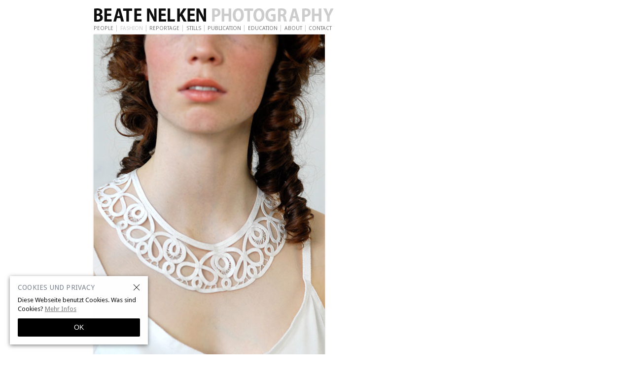

--- FILE ---
content_type: text/html; charset=UTF-8
request_url: https://nelken.de/fashion/picnic-am-valentinstag/
body_size: 6992
content:
<!doctype html><html lang="de-DE"><head><meta charset="utf-8" /><link rel="dns-prefetch" href="//www.googletagmanager.com"/><script async src="https://www.googletagmanager.com/gtag/js?id=G-1SS3ZNNTNV"></script><script> window.dataLayer = window.dataLayer || []; function gtag(){dataLayer.push(arguments);} gtag("js",new Date()); gtag("config","G-1SS3ZNNTNV"); const google_analytics_tracking_id="G-1SS3ZNNTNV"; </script><title>Picnic am Valentinstag | Beate Nelken</title>
<link data-rocket-preload as="style" href="https://fonts.googleapis.com/css?family=Droid%20Sans%3A400%2C700%7CDroid%20Serif%3A700%2C400&amp;display=swap" rel="preload">
<link href="https://fonts.googleapis.com/css?family=Droid%20Sans%3A400%2C700%7CDroid%20Serif%3A700%2C400&amp;display=swap" media="print" onload="this.media=&#039;all&#039;" rel="stylesheet">
<noscript data-wpr-hosted-gf-parameters=""><link rel="stylesheet" href="https://fonts.googleapis.com/css?family=Droid%20Sans%3A400%2C700%7CDroid%20Serif%3A700%2C400&display=swap"></noscript>
<link href='https://fonts.gstatic.com' crossorigin rel='preconnect' />
<style id='classic-theme-styles-inline-css' type='text/css'>
/*! This file is auto-generated */
.wp-block-button__link{color:#fff;background-color:#32373c;border-radius:9999px;box-shadow:none;text-decoration:none;padding:calc(.667em + 2px) calc(1.333em + 2px);font-size:1.125em}.wp-block-file__button{background:#32373c;color:#fff;text-decoration:none}
/*# sourceURL=/wp-includes/css/classic-themes.min.css */
</style>
<link rel='stylesheet' id='pii-style-css' href='https://nelken.de/img/css/style-1754804047.css' type='text/css' media='all' />
<link data-minify="1" rel='stylesheet' id='dashicons-css' href='https://nelken.de/img/cache/min/1/core/wp-includes/css/dashicons.min.css?ver=1765927098' type='text/css' media='all' />

<script type="text/javascript" src="https://nelken.de/core/wp-includes/js/jquery/jquery.min.js" id="jquery-core-js"></script>
<script type="text/javascript" src="https://nelken.de/core/wp-includes/js/jquery/jquery-migrate.min.js" id="jquery-migrate-js" data-rocket-defer defer></script>
<meta name="description" content="Since the year 2000 Beate Nelken is globally engaged soley as a freelance photographer for people, stills, reportage and fashion. She has a son and a daughter and lives with her family in Berlin. Geboren in Berlin, seit 1998 freiberufliche Fotografin vor 1998 Fotografin, Webdesignerin, Assistentin für Regie, Ausstattung und Kostüm am Theater und beim Film, Sozialarbeiterin, Buchbinderin Veröffentlichungen u.a. Relax Japan • Vogue • Cosmopolitan • Elle • Brutus Casa Japan • Waraku Japan Theater Heute • Theater Der Zeit • Argon Verlag • Klett Verlag • Edition Ebersbach Ausstellungen 2005 Berlin, Raa Community Art Project 2005 Berlin, Fotografie Am Schiffbauerdamm Portrait Mode Essay 2004 Tokyo, Fotokyo Ginza Berlin Between Past And Future 2003 Berlin, Werkstatt der Kulturen Initiation 2001 Berlin, Raa Berlin-Mannheim 2000 Berlin, Staatliche Museen Berlin Kostümbibliothek Tugend Und Laster 1999 Berlin, Jo Jo Theate Nelken-10 Jahre Theater´89 Regionale Arbeitsstelle für Ausländerfragen, Jugendarbeit und Schule e.V. Theater ´89 Argon Verlag IT WORKS Medien GmbH Schauspieleragenturen Freudenberg Stiftung Sonja Hilberger Photography Photodesign Sozialfotografie Porträts Mode Fashion People Reportagen Berlin Frauen Photographer Fotografin Ausstellungen Germany, Esther Esche, Frank Schäfer,Katharina Ludwig, Issey Miyake, Catherine Deneuve, Sir Simon Rattle, Ilse Ebel, Peter Leonard, Anne Ratte-Polle, Aelrun Goette, bert Nelken, Branko Samarovski, Vera Seemann, Womex, Johanna Schall, Alexander Kluge, Sabine von Oettingen, Frida von Wild, Juliane Voigt, Nils Willbrandt, Tanja Selzer, Ekin Deligöz, Sonja Hilberger, Theater 89, Anne-Katrin Hendel, IT WORKS! Medien, Peter Brune, Museum für Kommunikation, Katharina Thalbach, Vokstheater Rostock,  Sibylle Bergemann, Sven Görlich, Werkmeister, Maren Lass, Powerfrauen, neptuna-netzwerk, Yadegar Asisi, Asisi-Factory, Johanna Schall, Jörg Gahr, Martin Halm, Moritz Sostmann, beate nelken photography theater musik standphoto nelken.de" /><meta name="copyright" content="2026 by Beate Nelken"><meta name="robots" content="index, follow, noarchive"><meta name="robots" content="max-image-preview:large"><meta name="format-detection" content="telephone=no"><meta name="apple-mobile-web-app-capable" content="no"><meta name="apple-mobile-web-app-status-bar-style" content="black"><meta name="msapplication-config" content="none"/><meta name="viewport" content="width=device-width,initial-scale=1,minimum-scale=1,maximum-scale=1,user-scalable=no"><meta name="google" value="notranslate"><link rel="icon" type="image/png" href="https://nelken.de/core/ico/favicon-16.png"><link rel="icon" type="image/svg+xml" href="https://nelken.de/core/ico/favicon-16.svg"><link rel="apple-touch-icon" href="https://nelken.de/core/ico/favicon-128.png"><link rel="mask-icon" href="https://nelken.de/core/ico/favicon-16.svg" color="#161617"><meta name="theme-color" content="#161617"/><link rel="canonical" href="https://nelken.de/fashion/picnic-am-valentinstag/" /><link rel="alternate" type="application/rss+xml" title="Beate Nelken" href="https://nelken.de/feed/" /><meta property="og:url" content="https://nelken.de/fashion/picnic-am-valentinstag/" /><meta property="og:title" content="Picnic am Valentinstag" /><meta property="og:description" content="Since the year 2000 Beate Nelken is globally engaged soley as a freelance photographer for people, stills, reportage and fashion. She has a son and a daughter and lives with her family in Berlin. Geboren in Berlin, seit 1998 freiberufliche Fotografin vor 1998 Fotografin, Webdesignerin, Assistentin für Regie, Ausstattung und Kostüm am Theater und beim Film, Sozialarbeiterin, Buchbinderin Veröffentlichungen u.a. Relax Japan • Vogue • Cosmopolitan • Elle • Brutus Casa Japan • Waraku Japan Theater Heute • Theater Der Zeit • Argon Verlag • Klett Verlag • Edition Ebersbach Ausstellungen 2005 Berlin, Raa Community Art Project 2005 Berlin, Fotografie Am Schiffbauerdamm Portrait Mode Essay 2004 Tokyo, Fotokyo Ginza Berlin Between Past And Future 2003 Berlin, Werkstatt der Kulturen Initiation 2001 Berlin, Raa Berlin-Mannheim 2000 Berlin, Staatliche Museen Berlin Kostümbibliothek Tugend Und Laster 1999 Berlin, Jo Jo Theate Nelken-10 Jahre Theater´89 Regionale Arbeitsstelle für Ausländerfragen, Jugendarbeit und Schule e.V. Theater ´89 Argon Verlag IT WORKS Medien GmbH Schauspieleragenturen Freudenberg Stiftung Sonja Hilberger Photography Photodesign Sozialfotografie Porträts Mode Fashion People Reportagen Berlin Frauen Photographer Fotografin Ausstellungen Germany, Esther Esche, Frank Schäfer,Katharina Ludwig, Issey Miyake, Catherine Deneuve, Sir Simon Rattle, Ilse Ebel, Peter Leonard, Anne Ratte-Polle, Aelrun Goette, bert Nelken, Branko Samarovski, Vera Seemann, Womex, Johanna Schall, Alexander Kluge, Sabine von Oettingen, Frida von Wild, Juliane Voigt, Nils Willbrandt, Tanja Selzer, Ekin Deligöz, Sonja Hilberger, Theater 89, Anne-Katrin Hendel, IT WORKS! Medien, Peter Brune, Museum für Kommunikation, Katharina Thalbach, Vokstheater Rostock,  Sibylle Bergemann, Sven Görlich, Werkmeister, Maren Lass, Powerfrauen, neptuna-netzwerk, Yadegar Asisi, Asisi-Factory, Johanna Schall, Jörg Gahr, Martin Halm, Moritz Sostmann, beate nelken photography theater musik standphoto nelken.de" /><meta property="og:image" content="https://nelken.de/img/2011/09/8_sophia.jpg" /><meta property="og:updated_time" content="1430281304" /><meta property="og:site_name" content="Beate Nelken" /><meta property="og:type" content="article" /><meta property="og:locale" content="de_DE" /><meta name="twitter:card" content="summary_large_image" /><meta name="twitter:url" content="https://nelken.de/fashion/picnic-am-valentinstag/" /><meta name="twitter:title" content="Picnic am Valentinstag" /><meta name="twitter:description" content="Since the year 2000 Beate Nelken is globally engaged soley as a freelance photographer for people, stills, reportage and fashion. She has a son and a daughter and lives with her family in Berlin. Geboren in Berlin, seit 1998 freiberufliche Fotografin vor 1998 Fotografin, Webdesignerin, Assistentin für Regie, Ausstattung und Kostüm am Theater und beim Film, Sozialarbeiterin, Buchbinderin Veröffentlichungen u.a. Relax Japan • Vogue • Cosmopolitan • Elle • Brutus Casa Japan • Waraku Japan Theater Heute • Theater Der Zeit • Argon Verlag • Klett Verlag • Edition Ebersbach Ausstellungen 2005 Berlin, Raa Community Art Project 2005 Berlin, Fotografie Am Schiffbauerdamm Portrait Mode Essay 2004 Tokyo, Fotokyo Ginza Berlin Between Past And Future 2003 Berlin, Werkstatt der Kulturen Initiation 2001 Berlin, Raa Berlin-Mannheim 2000 Berlin, Staatliche Museen Berlin Kostümbibliothek Tugend Und Laster 1999 Berlin, Jo Jo Theate Nelken-10 Jahre Theater´89 Regionale Arbeitsstelle für Ausländerfragen, Jugendarbeit und Schule e.V. Theater ´89 Argon Verlag IT WORKS Medien GmbH Schauspieleragenturen Freudenberg Stiftung Sonja Hilberger Photography Photodesign Sozialfotografie Porträts Mode Fashion People Reportagen Berlin Frauen Photographer Fotografin Ausstellungen Germany, Esther Esche, Frank Schäfer,Katharina Ludwig, Issey Miyake, Catherine Deneuve, Sir Simon Rattle, Ilse Ebel, Peter Leonard, Anne Ratte-Polle, Aelrun Goette, bert Nelken, Branko Samarovski, Vera Seemann, Womex, Johanna Schall, Alexander Kluge, Sabine von Oettingen, Frida von Wild, Juliane Voigt, Nils Willbrandt, Tanja Selzer, Ekin Deligöz, Sonja Hilberger, Theater 89, Anne-Katrin Hendel, IT WORKS! Medien, Peter Brune, Museum für Kommunikation, Katharina Thalbach, Vokstheater Rostock,  Sibylle Bergemann, Sven Görlich, Werkmeister, Maren Lass, Powerfrauen, neptuna-netzwerk, Yadegar Asisi, Asisi-Factory, Johanna Schall, Jörg Gahr, Martin Halm, Moritz Sostmann, beate nelken photography theater musik standphoto nelken.de" /><meta name="twitter:image" content="https://nelken.de/img/2011/09/8_sophia.jpg" /><meta name="twitter:widgets:csp" content="on" /><meta name="google-site-verification" content="Gya0b7ctMAtQU1lT1cjY5mx3CXiZiY6YG5wr1zEN4X0" /></head><body class="wp-singular single single-post postid-425 fashion picnic-am-valentinstag"><section data-rocket-location-hash="432c2d42703896d1c6537a88e0ccd20e" id="top"><header data-rocket-location-hash="00deff25edb85759ff80f1dfca1d0da5" id="branding"><div data-rocket-location-hash="3a3a52075691a31709b1adc44c0e47c5" class="site-title"><h1><a href="https://nelken.de/">Beate Nelken<span class="description">Photography</span></a></h1></div><nav id="subnav" class="clearfix"><div class="menu-menu-header-container"><ul id="menu-menu-header" class="menu"><li id="menu-item-19" class="menu-item menu-item-type-taxonomy menu-item-object-category menu-item-19"><a href="https://nelken.de/people/" class="tracking" data-name="menu_click" data-event="menu-header">People</a></li>
<li id="menu-item-18" class="menu-item menu-item-type-taxonomy menu-item-object-category current-post-ancestor current-menu-parent current-post-parent menu-item-18"><a href="https://nelken.de/fashion/" class="tracking" data-name="menu_click" data-event="menu-header">Fashion</a></li>
<li id="menu-item-20" class="menu-item menu-item-type-taxonomy menu-item-object-category menu-item-20"><a href="https://nelken.de/reportage/" class="tracking" data-name="menu_click" data-event="menu-header">Reportage</a></li>
<li id="menu-item-840" class="menu-item menu-item-type-taxonomy menu-item-object-category menu-item-840"><a href="https://nelken.de/stills/" class="tracking" data-name="menu_click" data-event="menu-header">Stills</a></li>
<li id="menu-item-17" class="menu-item menu-item-type-taxonomy menu-item-object-category menu-item-17"><a href="https://nelken.de/publication/" class="tracking" data-name="menu_click" data-event="menu-header">Publication</a></li>
<li id="menu-item-1772" class="menu-item menu-item-type-taxonomy menu-item-object-category menu-item-1772"><a href="https://nelken.de/education/" class="tracking" data-name="menu_click" data-event="menu-header">Education</a></li>
<li id="menu-item-21" class="menu-item menu-item-type-post_type menu-item-object-page menu-item-21"><a href="https://nelken.de/about/" class="tracking" data-name="menu_click" data-event="menu-header">About</a></li>
<li id="menu-item-938" class="menu-item menu-item-type-post_type menu-item-object-page menu-item-938"><a href="https://nelken.de/contact/" class="tracking" data-name="menu_click" data-event="menu-header">Contact</a></li>
</ul></div></nav></header>
<article data-rocket-location-hash="a9c872795e1ac11ec8828d0a89dbc63a">


<h1 class="hide">Picnic am Valentinstag (fashion) </h1>

<a class="thumb-900 post-425 post type-post status-publish format-standard has-post-thumbnail hentry category-fashion" href="/fashion/" id="post-425">
<p><img loading="lazy" decoding="async" src="https://nelken.de/img/2011/09/8_sophia.jpg" alt="&quot;Picnic am Valentinstag&quot; Werkmeister, Sophia" title="Picnic am Valentinstag" width="469" height="700" class="alignnone size-full wp-image-421" srcset="https://nelken.de/img/2011/09/8_sophia.jpg 469w, https://nelken.de/img/2011/09/8_sophia-402x600.jpg 402w" sizes="auto, (max-width: 469px) 100vw, 469px" /></p>
</a>
<h3 class="category"><span class="category"><a href="https://nelken.de/fashion/" rel="category tag">Fashion</a> (44/44)</span> - Picnic am Valentinstag </h3>






<nav id="nav-below">
<div class="nav-previous"><a href="https://nelken.de/fashion/sophia-2/" rel="next">&lt;</a> </div>
<div class="nav-next"> </div>
</nav>


<script type="text/javascript">
	jQuery(document).ready(function($) {
		$.preLoadImages.run();
	});
</script> 

</article>


<footer data-rocket-location-hash="bd4f2838a77c5e00c5f067abb9092cbc" id="colophon">

<div data-rocket-location-hash="381919c349b227d48c37d24d7bd823d4" class="lf c4 colophon">
<div class="lu c4 first-child copyright"><a href="https://nelken.de/">&copy; 2026 by Beate Nelken</a> - <a href="https://nelken.de/privacy-policy/"> Datenschutz </a> - <a href="http://piichi.com/"> design by piichi.com - tokyo</a>

<div class="social-wrap"><div class="clearfix hide social">
    <ul class="analog clearfix">
        <li class="facebook"><a href="https://www.facebook.com/sharer/sharer.php?u=https%3A%2F%2Fnelken.de%2Ffashion%2Fpicnic-am-valentinstag%2F" target="_blank"><span class="dashicons dashicons-facebook-alt"></span></a></li>
        <li class="twitter"><a href="https://twitter.com/home?status=Beate+Nelken+Picnic+am+Valentinstag https%3A%2F%2Fnelken.de%2Ffashion%2Fpicnic-am-valentinstag%2F" target="_blank"><span class="dashicons dashicons-twitter"></span></a></li>
		    </ul>
</div></div>

</div>

</div>
</footer>

</section>

<script type="speculationrules">
{"prefetch":[{"source":"document","where":{"and":[{"href_matches":"/*"},{"not":{"href_matches":["/core/wp-*.php","/core/wp-admin/*","/img/*","/core/wp-content/*","/core/wp-content/plugins/*","/core/wp-content/themes/nelken.de/*","/*\\?(.+)"]}},{"not":{"selector_matches":"a[rel~=\"nofollow\"]"}},{"not":{"selector_matches":".no-prefetch, .no-prefetch a"}}]},"eagerness":"conservative"}]}
</script>
<script data-minify="1" type="text/javascript" src="https://nelken.de/img/cache/min/1/core/js/piichi.preloadimages.js?ver=1765927098" id="preloadimages-script-js" data-rocket-defer defer></script>
<script type="text/javascript" src="https://www.google.com/recaptcha/api.js?render=6LfOGYAUAAAAAOGv_ZRDuCAHayd8k_y6CLT9AXmc&amp;ver=3.0" id="google-recaptcha-js"></script>
<script type="text/javascript" src="https://nelken.de/core/wp-includes/js/dist/vendor/wp-polyfill.min.js" id="wp-polyfill-js"></script>
<script type="text/javascript" id="wpcf7-recaptcha-js-before">
/* <![CDATA[ */
var wpcf7_recaptcha = {
    "sitekey": "6LfOGYAUAAAAAOGv_ZRDuCAHayd8k_y6CLT9AXmc",
    "actions": {
        "homepage": "homepage",
        "contactform": "contactform"
    }
};
//# sourceURL=wpcf7-recaptcha-js-before
/* ]]> */
</script>
<script data-minify="1" type="text/javascript" src="https://nelken.de/img/cache/min/1/core/wp-content/plugins/contact-form-7/modules/recaptcha/index.js?ver=1765927098" id="wpcf7-recaptcha-js" data-rocket-defer defer></script>
<script type="text/javascript"> document.addEventListener('wpcf7mailsent',function(event) { var event_category = 'contact-form'; var event_name = document.location.pathname; var event_label = 'submit #'+event.detail.contactFormId; if (typeof(gtag)!=='undefined') {gtag('event','contact_form',{'event_category':event_category,'event_label':event_label});} console.log('event','contact_form',{'event_category':event_category,'event_label':event_label,'link_url':event_label}); jQuery('.wpcf7-form.sent label,.wpcf7-form.sent p').hide(); var target = jQuery('.wpcf7').offset().top-190; if (target<0) { target=0} jQuery('html,body').animate({scrollTop: target},700); }, false); </script><div data-rocket-location-hash="6d7469c60a1bdd1a2ee74150d1485002" id="privacy" class="fadeIn" style="display: none;"><button class="close" type="button" onclick="updatePrivacy(); return false;"></button><h6>Cookies und Privacy</h6><p>Diese Webseite benutzt Cookies. Was sind Cookies? <a href="https://nelken.de/privacy-policy/">Mehr Infos</a></p>  <button onclick="updatePrivacy(); return false;">OK</button></div><style type="text/css">#privacy {position:fixed; left:20px; bottom:20px; max-width:280px; color:#101010; margin:0; background: #fff; padding: 16px; box-shadow:0 2px 8px 0 rgba(0,0,0,.5); z-index:9999; box-sizing:border-box; -webkit-animation-duration:.9s; animation-duration:.9s; -webkit-animation-fill-mode:both; animation-fill-mode:both; -webkit-animation-delay:2s; animation-delay:2s;} #privacy h6 { margin:0 0 10px 0; padding:0; text-transform: uppercase; font-size:14px; line-height:1; font-weight:300; letter-spacing: .2px; text-align:left;} #privacy p { font-size:13px; line-height:1.4em; padding:0; margin:0 0 10px 0;letter-spacing:0;text-align:left;} #privacy button {border:none; background-color:#000; color:#fff; width:100%; border-radius:2px; cursor:pointer; padding: 8px;font-size:14px; line-height:1.5; font-weight:300;-webkit-transition: all .3s ease; transition: all .3s ease;} #privacy button:hover {border:none; background-color:#333;} #privacy a {text-shadow:none; text-underline-offset: .15em; text-decoration-thickness: .02em; text-decoration-style: dashed; text-decoration:underline;} #privacy a:hover {text-decoration-style: solid;} #privacy button.close {height:24px; width:24px; position: absolute; top: 11px; right:11px; line-height: 0; outline: none; background: url([data-uri]) no-repeat; background-position: 4px 4px; background-color: transparent; border: none;cursor:pointer} @keyframes fadeIn {0% {opacity: 0;} 100% {opacity: 1;}} .fadeIn {-webkit-animation-name: fadeIn; animation-name: fadeIn;}</style><script type="text/javascript"> let cookie_consent = 0; if (localStorage.getItem("cookie-consent")) { cookie_consent = localStorage.getItem("cookie-consent");} let cookie_popup = document.getElementById("privacy"); if (cookie_consent == 1){ cookie_popup.style.display = "none";} else { cookie_popup.style.display = "block";} function updatePrivacy() { cookie_consent = 1; localStorage.setItem("cookie-consent",cookie_consent); cookie_popup.style.display = "none"; console.log("cookie_consent = " + cookie_consent);} </script>
<script type="text/javascript">
jQuery(document).ready(function($) {

	var pii = $("article a img").css("visibility","visible").fadeOut(0);
	pii.each(function (i) { $(this).delay(i * 100).fadeIn(700);});
		
	var mouseover = function() { $(this).find('.info').fadeIn(300); };
	var mouseout = function() { $(this).find('.info').fadeOut(700); };
 	$('article a.thumb').hover(mouseover, mouseout);	
	
	$(".tracking a,a.tracking").mouseup(function(){ var event_category = $(this).data('event'); if (!event_category) {event_category = 'banner';} var event_name = document.location.pathname; var event_label = $(this).attr("href").toLowerCase(); if(event_label == "javascript:;") {return false;} 
		if (typeof(gtag)!=='undefined') {gtag('event',event_name,{'event_category':event_category,'event_label':event_label});} 
		else if (typeof(ga)!=='undefined') {ga('send','event',event_category,event_name,event_label);}
	});
	
	$('a[href$=".pdf"]').prop('target','_blank');
	$("a[href^=http]").not("a[href*='nelken.de']").attr("target","_blank").attr("rel","noopener noreferrer");
			
	$("a[href*='#']").click(function(){if(location.pathname.replace(/^\//,'')==this.pathname.replace(/^\//,'')&&location.hostname==this.hostname){var $target=$(this.hash);var url=this.hash.slice(1);var tracking=document.location.pathname+'#'+url;$target=$target.length&&$target||$('[name="'+this.hash.slice(1)+'"]');if($target.length){ var event_category = 'smooth-scroll'; var event_name = document.location.pathname; var event_label = tracking; if (typeof(gtag)!=='undefined') {gtag('event',event_name,{'event_category':event_category,'event_label':event_label});} if (typeof(ga)!=='undefined') {ga('send','event',event_category,event_name,event_label);} var targetOffset=$target.offset().top-150;$('html,body').animate({scrollTop:targetOffset},700);return false;}}});

	$("ul.analog a").click(function(a) { a.preventDefault(), window.open($(this).attr("href"),"sns-share","status=1,height=500,width=555,resizable=0")});

$(document).bind('contextmenu',function(e){ return false;}); $('img').on('mousedown,contextmenu,selectstart,touchstart,touchmove,touchend,copy',function(event) { event.preventDefault();});
});

function getMailto(user,domain,subject,message){var mail = "mailto:"+user+"@"+domain+"?subject="+encodeURIComponent(subject)+"&body="+encodeURIComponent(message); window.location=mail;}

</script>
<script>var rocket_beacon_data = {"ajax_url":"https:\/\/nelken.de\/core\/wp-admin\/admin-ajax.php","nonce":"06520fc11a","url":"https:\/\/nelken.de\/fashion\/picnic-am-valentinstag","is_mobile":false,"width_threshold":1600,"height_threshold":700,"delay":500,"debug":null,"status":{"atf":true,"lrc":true,"preconnect_external_domain":true},"elements":"img, video, picture, p, main, div, li, svg, section, header, span","lrc_threshold":1800,"preconnect_external_domain_elements":["link","script","iframe"],"preconnect_external_domain_exclusions":["static.cloudflareinsights.com","rel=\"profile\"","rel=\"preconnect\"","rel=\"dns-prefetch\"","rel=\"icon\""]}</script><script data-name="wpr-wpr-beacon" src='https://nelken.de/core/wp-content/plugins/wp-rocket/assets/js/wpr-beacon.min.js' async></script></body>
</html>
<!-- Cached for great performance - Debug: cached@1768732787 -->

--- FILE ---
content_type: text/html; charset=utf-8
request_url: https://www.google.com/recaptcha/api2/anchor?ar=1&k=6LfOGYAUAAAAAOGv_ZRDuCAHayd8k_y6CLT9AXmc&co=aHR0cHM6Ly9uZWxrZW4uZGU6NDQz&hl=en&v=PoyoqOPhxBO7pBk68S4YbpHZ&size=invisible&anchor-ms=20000&execute-ms=30000&cb=8ojx3c5f64ul
body_size: 48733
content:
<!DOCTYPE HTML><html dir="ltr" lang="en"><head><meta http-equiv="Content-Type" content="text/html; charset=UTF-8">
<meta http-equiv="X-UA-Compatible" content="IE=edge">
<title>reCAPTCHA</title>
<style type="text/css">
/* cyrillic-ext */
@font-face {
  font-family: 'Roboto';
  font-style: normal;
  font-weight: 400;
  font-stretch: 100%;
  src: url(//fonts.gstatic.com/s/roboto/v48/KFO7CnqEu92Fr1ME7kSn66aGLdTylUAMa3GUBHMdazTgWw.woff2) format('woff2');
  unicode-range: U+0460-052F, U+1C80-1C8A, U+20B4, U+2DE0-2DFF, U+A640-A69F, U+FE2E-FE2F;
}
/* cyrillic */
@font-face {
  font-family: 'Roboto';
  font-style: normal;
  font-weight: 400;
  font-stretch: 100%;
  src: url(//fonts.gstatic.com/s/roboto/v48/KFO7CnqEu92Fr1ME7kSn66aGLdTylUAMa3iUBHMdazTgWw.woff2) format('woff2');
  unicode-range: U+0301, U+0400-045F, U+0490-0491, U+04B0-04B1, U+2116;
}
/* greek-ext */
@font-face {
  font-family: 'Roboto';
  font-style: normal;
  font-weight: 400;
  font-stretch: 100%;
  src: url(//fonts.gstatic.com/s/roboto/v48/KFO7CnqEu92Fr1ME7kSn66aGLdTylUAMa3CUBHMdazTgWw.woff2) format('woff2');
  unicode-range: U+1F00-1FFF;
}
/* greek */
@font-face {
  font-family: 'Roboto';
  font-style: normal;
  font-weight: 400;
  font-stretch: 100%;
  src: url(//fonts.gstatic.com/s/roboto/v48/KFO7CnqEu92Fr1ME7kSn66aGLdTylUAMa3-UBHMdazTgWw.woff2) format('woff2');
  unicode-range: U+0370-0377, U+037A-037F, U+0384-038A, U+038C, U+038E-03A1, U+03A3-03FF;
}
/* math */
@font-face {
  font-family: 'Roboto';
  font-style: normal;
  font-weight: 400;
  font-stretch: 100%;
  src: url(//fonts.gstatic.com/s/roboto/v48/KFO7CnqEu92Fr1ME7kSn66aGLdTylUAMawCUBHMdazTgWw.woff2) format('woff2');
  unicode-range: U+0302-0303, U+0305, U+0307-0308, U+0310, U+0312, U+0315, U+031A, U+0326-0327, U+032C, U+032F-0330, U+0332-0333, U+0338, U+033A, U+0346, U+034D, U+0391-03A1, U+03A3-03A9, U+03B1-03C9, U+03D1, U+03D5-03D6, U+03F0-03F1, U+03F4-03F5, U+2016-2017, U+2034-2038, U+203C, U+2040, U+2043, U+2047, U+2050, U+2057, U+205F, U+2070-2071, U+2074-208E, U+2090-209C, U+20D0-20DC, U+20E1, U+20E5-20EF, U+2100-2112, U+2114-2115, U+2117-2121, U+2123-214F, U+2190, U+2192, U+2194-21AE, U+21B0-21E5, U+21F1-21F2, U+21F4-2211, U+2213-2214, U+2216-22FF, U+2308-230B, U+2310, U+2319, U+231C-2321, U+2336-237A, U+237C, U+2395, U+239B-23B7, U+23D0, U+23DC-23E1, U+2474-2475, U+25AF, U+25B3, U+25B7, U+25BD, U+25C1, U+25CA, U+25CC, U+25FB, U+266D-266F, U+27C0-27FF, U+2900-2AFF, U+2B0E-2B11, U+2B30-2B4C, U+2BFE, U+3030, U+FF5B, U+FF5D, U+1D400-1D7FF, U+1EE00-1EEFF;
}
/* symbols */
@font-face {
  font-family: 'Roboto';
  font-style: normal;
  font-weight: 400;
  font-stretch: 100%;
  src: url(//fonts.gstatic.com/s/roboto/v48/KFO7CnqEu92Fr1ME7kSn66aGLdTylUAMaxKUBHMdazTgWw.woff2) format('woff2');
  unicode-range: U+0001-000C, U+000E-001F, U+007F-009F, U+20DD-20E0, U+20E2-20E4, U+2150-218F, U+2190, U+2192, U+2194-2199, U+21AF, U+21E6-21F0, U+21F3, U+2218-2219, U+2299, U+22C4-22C6, U+2300-243F, U+2440-244A, U+2460-24FF, U+25A0-27BF, U+2800-28FF, U+2921-2922, U+2981, U+29BF, U+29EB, U+2B00-2BFF, U+4DC0-4DFF, U+FFF9-FFFB, U+10140-1018E, U+10190-1019C, U+101A0, U+101D0-101FD, U+102E0-102FB, U+10E60-10E7E, U+1D2C0-1D2D3, U+1D2E0-1D37F, U+1F000-1F0FF, U+1F100-1F1AD, U+1F1E6-1F1FF, U+1F30D-1F30F, U+1F315, U+1F31C, U+1F31E, U+1F320-1F32C, U+1F336, U+1F378, U+1F37D, U+1F382, U+1F393-1F39F, U+1F3A7-1F3A8, U+1F3AC-1F3AF, U+1F3C2, U+1F3C4-1F3C6, U+1F3CA-1F3CE, U+1F3D4-1F3E0, U+1F3ED, U+1F3F1-1F3F3, U+1F3F5-1F3F7, U+1F408, U+1F415, U+1F41F, U+1F426, U+1F43F, U+1F441-1F442, U+1F444, U+1F446-1F449, U+1F44C-1F44E, U+1F453, U+1F46A, U+1F47D, U+1F4A3, U+1F4B0, U+1F4B3, U+1F4B9, U+1F4BB, U+1F4BF, U+1F4C8-1F4CB, U+1F4D6, U+1F4DA, U+1F4DF, U+1F4E3-1F4E6, U+1F4EA-1F4ED, U+1F4F7, U+1F4F9-1F4FB, U+1F4FD-1F4FE, U+1F503, U+1F507-1F50B, U+1F50D, U+1F512-1F513, U+1F53E-1F54A, U+1F54F-1F5FA, U+1F610, U+1F650-1F67F, U+1F687, U+1F68D, U+1F691, U+1F694, U+1F698, U+1F6AD, U+1F6B2, U+1F6B9-1F6BA, U+1F6BC, U+1F6C6-1F6CF, U+1F6D3-1F6D7, U+1F6E0-1F6EA, U+1F6F0-1F6F3, U+1F6F7-1F6FC, U+1F700-1F7FF, U+1F800-1F80B, U+1F810-1F847, U+1F850-1F859, U+1F860-1F887, U+1F890-1F8AD, U+1F8B0-1F8BB, U+1F8C0-1F8C1, U+1F900-1F90B, U+1F93B, U+1F946, U+1F984, U+1F996, U+1F9E9, U+1FA00-1FA6F, U+1FA70-1FA7C, U+1FA80-1FA89, U+1FA8F-1FAC6, U+1FACE-1FADC, U+1FADF-1FAE9, U+1FAF0-1FAF8, U+1FB00-1FBFF;
}
/* vietnamese */
@font-face {
  font-family: 'Roboto';
  font-style: normal;
  font-weight: 400;
  font-stretch: 100%;
  src: url(//fonts.gstatic.com/s/roboto/v48/KFO7CnqEu92Fr1ME7kSn66aGLdTylUAMa3OUBHMdazTgWw.woff2) format('woff2');
  unicode-range: U+0102-0103, U+0110-0111, U+0128-0129, U+0168-0169, U+01A0-01A1, U+01AF-01B0, U+0300-0301, U+0303-0304, U+0308-0309, U+0323, U+0329, U+1EA0-1EF9, U+20AB;
}
/* latin-ext */
@font-face {
  font-family: 'Roboto';
  font-style: normal;
  font-weight: 400;
  font-stretch: 100%;
  src: url(//fonts.gstatic.com/s/roboto/v48/KFO7CnqEu92Fr1ME7kSn66aGLdTylUAMa3KUBHMdazTgWw.woff2) format('woff2');
  unicode-range: U+0100-02BA, U+02BD-02C5, U+02C7-02CC, U+02CE-02D7, U+02DD-02FF, U+0304, U+0308, U+0329, U+1D00-1DBF, U+1E00-1E9F, U+1EF2-1EFF, U+2020, U+20A0-20AB, U+20AD-20C0, U+2113, U+2C60-2C7F, U+A720-A7FF;
}
/* latin */
@font-face {
  font-family: 'Roboto';
  font-style: normal;
  font-weight: 400;
  font-stretch: 100%;
  src: url(//fonts.gstatic.com/s/roboto/v48/KFO7CnqEu92Fr1ME7kSn66aGLdTylUAMa3yUBHMdazQ.woff2) format('woff2');
  unicode-range: U+0000-00FF, U+0131, U+0152-0153, U+02BB-02BC, U+02C6, U+02DA, U+02DC, U+0304, U+0308, U+0329, U+2000-206F, U+20AC, U+2122, U+2191, U+2193, U+2212, U+2215, U+FEFF, U+FFFD;
}
/* cyrillic-ext */
@font-face {
  font-family: 'Roboto';
  font-style: normal;
  font-weight: 500;
  font-stretch: 100%;
  src: url(//fonts.gstatic.com/s/roboto/v48/KFO7CnqEu92Fr1ME7kSn66aGLdTylUAMa3GUBHMdazTgWw.woff2) format('woff2');
  unicode-range: U+0460-052F, U+1C80-1C8A, U+20B4, U+2DE0-2DFF, U+A640-A69F, U+FE2E-FE2F;
}
/* cyrillic */
@font-face {
  font-family: 'Roboto';
  font-style: normal;
  font-weight: 500;
  font-stretch: 100%;
  src: url(//fonts.gstatic.com/s/roboto/v48/KFO7CnqEu92Fr1ME7kSn66aGLdTylUAMa3iUBHMdazTgWw.woff2) format('woff2');
  unicode-range: U+0301, U+0400-045F, U+0490-0491, U+04B0-04B1, U+2116;
}
/* greek-ext */
@font-face {
  font-family: 'Roboto';
  font-style: normal;
  font-weight: 500;
  font-stretch: 100%;
  src: url(//fonts.gstatic.com/s/roboto/v48/KFO7CnqEu92Fr1ME7kSn66aGLdTylUAMa3CUBHMdazTgWw.woff2) format('woff2');
  unicode-range: U+1F00-1FFF;
}
/* greek */
@font-face {
  font-family: 'Roboto';
  font-style: normal;
  font-weight: 500;
  font-stretch: 100%;
  src: url(//fonts.gstatic.com/s/roboto/v48/KFO7CnqEu92Fr1ME7kSn66aGLdTylUAMa3-UBHMdazTgWw.woff2) format('woff2');
  unicode-range: U+0370-0377, U+037A-037F, U+0384-038A, U+038C, U+038E-03A1, U+03A3-03FF;
}
/* math */
@font-face {
  font-family: 'Roboto';
  font-style: normal;
  font-weight: 500;
  font-stretch: 100%;
  src: url(//fonts.gstatic.com/s/roboto/v48/KFO7CnqEu92Fr1ME7kSn66aGLdTylUAMawCUBHMdazTgWw.woff2) format('woff2');
  unicode-range: U+0302-0303, U+0305, U+0307-0308, U+0310, U+0312, U+0315, U+031A, U+0326-0327, U+032C, U+032F-0330, U+0332-0333, U+0338, U+033A, U+0346, U+034D, U+0391-03A1, U+03A3-03A9, U+03B1-03C9, U+03D1, U+03D5-03D6, U+03F0-03F1, U+03F4-03F5, U+2016-2017, U+2034-2038, U+203C, U+2040, U+2043, U+2047, U+2050, U+2057, U+205F, U+2070-2071, U+2074-208E, U+2090-209C, U+20D0-20DC, U+20E1, U+20E5-20EF, U+2100-2112, U+2114-2115, U+2117-2121, U+2123-214F, U+2190, U+2192, U+2194-21AE, U+21B0-21E5, U+21F1-21F2, U+21F4-2211, U+2213-2214, U+2216-22FF, U+2308-230B, U+2310, U+2319, U+231C-2321, U+2336-237A, U+237C, U+2395, U+239B-23B7, U+23D0, U+23DC-23E1, U+2474-2475, U+25AF, U+25B3, U+25B7, U+25BD, U+25C1, U+25CA, U+25CC, U+25FB, U+266D-266F, U+27C0-27FF, U+2900-2AFF, U+2B0E-2B11, U+2B30-2B4C, U+2BFE, U+3030, U+FF5B, U+FF5D, U+1D400-1D7FF, U+1EE00-1EEFF;
}
/* symbols */
@font-face {
  font-family: 'Roboto';
  font-style: normal;
  font-weight: 500;
  font-stretch: 100%;
  src: url(//fonts.gstatic.com/s/roboto/v48/KFO7CnqEu92Fr1ME7kSn66aGLdTylUAMaxKUBHMdazTgWw.woff2) format('woff2');
  unicode-range: U+0001-000C, U+000E-001F, U+007F-009F, U+20DD-20E0, U+20E2-20E4, U+2150-218F, U+2190, U+2192, U+2194-2199, U+21AF, U+21E6-21F0, U+21F3, U+2218-2219, U+2299, U+22C4-22C6, U+2300-243F, U+2440-244A, U+2460-24FF, U+25A0-27BF, U+2800-28FF, U+2921-2922, U+2981, U+29BF, U+29EB, U+2B00-2BFF, U+4DC0-4DFF, U+FFF9-FFFB, U+10140-1018E, U+10190-1019C, U+101A0, U+101D0-101FD, U+102E0-102FB, U+10E60-10E7E, U+1D2C0-1D2D3, U+1D2E0-1D37F, U+1F000-1F0FF, U+1F100-1F1AD, U+1F1E6-1F1FF, U+1F30D-1F30F, U+1F315, U+1F31C, U+1F31E, U+1F320-1F32C, U+1F336, U+1F378, U+1F37D, U+1F382, U+1F393-1F39F, U+1F3A7-1F3A8, U+1F3AC-1F3AF, U+1F3C2, U+1F3C4-1F3C6, U+1F3CA-1F3CE, U+1F3D4-1F3E0, U+1F3ED, U+1F3F1-1F3F3, U+1F3F5-1F3F7, U+1F408, U+1F415, U+1F41F, U+1F426, U+1F43F, U+1F441-1F442, U+1F444, U+1F446-1F449, U+1F44C-1F44E, U+1F453, U+1F46A, U+1F47D, U+1F4A3, U+1F4B0, U+1F4B3, U+1F4B9, U+1F4BB, U+1F4BF, U+1F4C8-1F4CB, U+1F4D6, U+1F4DA, U+1F4DF, U+1F4E3-1F4E6, U+1F4EA-1F4ED, U+1F4F7, U+1F4F9-1F4FB, U+1F4FD-1F4FE, U+1F503, U+1F507-1F50B, U+1F50D, U+1F512-1F513, U+1F53E-1F54A, U+1F54F-1F5FA, U+1F610, U+1F650-1F67F, U+1F687, U+1F68D, U+1F691, U+1F694, U+1F698, U+1F6AD, U+1F6B2, U+1F6B9-1F6BA, U+1F6BC, U+1F6C6-1F6CF, U+1F6D3-1F6D7, U+1F6E0-1F6EA, U+1F6F0-1F6F3, U+1F6F7-1F6FC, U+1F700-1F7FF, U+1F800-1F80B, U+1F810-1F847, U+1F850-1F859, U+1F860-1F887, U+1F890-1F8AD, U+1F8B0-1F8BB, U+1F8C0-1F8C1, U+1F900-1F90B, U+1F93B, U+1F946, U+1F984, U+1F996, U+1F9E9, U+1FA00-1FA6F, U+1FA70-1FA7C, U+1FA80-1FA89, U+1FA8F-1FAC6, U+1FACE-1FADC, U+1FADF-1FAE9, U+1FAF0-1FAF8, U+1FB00-1FBFF;
}
/* vietnamese */
@font-face {
  font-family: 'Roboto';
  font-style: normal;
  font-weight: 500;
  font-stretch: 100%;
  src: url(//fonts.gstatic.com/s/roboto/v48/KFO7CnqEu92Fr1ME7kSn66aGLdTylUAMa3OUBHMdazTgWw.woff2) format('woff2');
  unicode-range: U+0102-0103, U+0110-0111, U+0128-0129, U+0168-0169, U+01A0-01A1, U+01AF-01B0, U+0300-0301, U+0303-0304, U+0308-0309, U+0323, U+0329, U+1EA0-1EF9, U+20AB;
}
/* latin-ext */
@font-face {
  font-family: 'Roboto';
  font-style: normal;
  font-weight: 500;
  font-stretch: 100%;
  src: url(//fonts.gstatic.com/s/roboto/v48/KFO7CnqEu92Fr1ME7kSn66aGLdTylUAMa3KUBHMdazTgWw.woff2) format('woff2');
  unicode-range: U+0100-02BA, U+02BD-02C5, U+02C7-02CC, U+02CE-02D7, U+02DD-02FF, U+0304, U+0308, U+0329, U+1D00-1DBF, U+1E00-1E9F, U+1EF2-1EFF, U+2020, U+20A0-20AB, U+20AD-20C0, U+2113, U+2C60-2C7F, U+A720-A7FF;
}
/* latin */
@font-face {
  font-family: 'Roboto';
  font-style: normal;
  font-weight: 500;
  font-stretch: 100%;
  src: url(//fonts.gstatic.com/s/roboto/v48/KFO7CnqEu92Fr1ME7kSn66aGLdTylUAMa3yUBHMdazQ.woff2) format('woff2');
  unicode-range: U+0000-00FF, U+0131, U+0152-0153, U+02BB-02BC, U+02C6, U+02DA, U+02DC, U+0304, U+0308, U+0329, U+2000-206F, U+20AC, U+2122, U+2191, U+2193, U+2212, U+2215, U+FEFF, U+FFFD;
}
/* cyrillic-ext */
@font-face {
  font-family: 'Roboto';
  font-style: normal;
  font-weight: 900;
  font-stretch: 100%;
  src: url(//fonts.gstatic.com/s/roboto/v48/KFO7CnqEu92Fr1ME7kSn66aGLdTylUAMa3GUBHMdazTgWw.woff2) format('woff2');
  unicode-range: U+0460-052F, U+1C80-1C8A, U+20B4, U+2DE0-2DFF, U+A640-A69F, U+FE2E-FE2F;
}
/* cyrillic */
@font-face {
  font-family: 'Roboto';
  font-style: normal;
  font-weight: 900;
  font-stretch: 100%;
  src: url(//fonts.gstatic.com/s/roboto/v48/KFO7CnqEu92Fr1ME7kSn66aGLdTylUAMa3iUBHMdazTgWw.woff2) format('woff2');
  unicode-range: U+0301, U+0400-045F, U+0490-0491, U+04B0-04B1, U+2116;
}
/* greek-ext */
@font-face {
  font-family: 'Roboto';
  font-style: normal;
  font-weight: 900;
  font-stretch: 100%;
  src: url(//fonts.gstatic.com/s/roboto/v48/KFO7CnqEu92Fr1ME7kSn66aGLdTylUAMa3CUBHMdazTgWw.woff2) format('woff2');
  unicode-range: U+1F00-1FFF;
}
/* greek */
@font-face {
  font-family: 'Roboto';
  font-style: normal;
  font-weight: 900;
  font-stretch: 100%;
  src: url(//fonts.gstatic.com/s/roboto/v48/KFO7CnqEu92Fr1ME7kSn66aGLdTylUAMa3-UBHMdazTgWw.woff2) format('woff2');
  unicode-range: U+0370-0377, U+037A-037F, U+0384-038A, U+038C, U+038E-03A1, U+03A3-03FF;
}
/* math */
@font-face {
  font-family: 'Roboto';
  font-style: normal;
  font-weight: 900;
  font-stretch: 100%;
  src: url(//fonts.gstatic.com/s/roboto/v48/KFO7CnqEu92Fr1ME7kSn66aGLdTylUAMawCUBHMdazTgWw.woff2) format('woff2');
  unicode-range: U+0302-0303, U+0305, U+0307-0308, U+0310, U+0312, U+0315, U+031A, U+0326-0327, U+032C, U+032F-0330, U+0332-0333, U+0338, U+033A, U+0346, U+034D, U+0391-03A1, U+03A3-03A9, U+03B1-03C9, U+03D1, U+03D5-03D6, U+03F0-03F1, U+03F4-03F5, U+2016-2017, U+2034-2038, U+203C, U+2040, U+2043, U+2047, U+2050, U+2057, U+205F, U+2070-2071, U+2074-208E, U+2090-209C, U+20D0-20DC, U+20E1, U+20E5-20EF, U+2100-2112, U+2114-2115, U+2117-2121, U+2123-214F, U+2190, U+2192, U+2194-21AE, U+21B0-21E5, U+21F1-21F2, U+21F4-2211, U+2213-2214, U+2216-22FF, U+2308-230B, U+2310, U+2319, U+231C-2321, U+2336-237A, U+237C, U+2395, U+239B-23B7, U+23D0, U+23DC-23E1, U+2474-2475, U+25AF, U+25B3, U+25B7, U+25BD, U+25C1, U+25CA, U+25CC, U+25FB, U+266D-266F, U+27C0-27FF, U+2900-2AFF, U+2B0E-2B11, U+2B30-2B4C, U+2BFE, U+3030, U+FF5B, U+FF5D, U+1D400-1D7FF, U+1EE00-1EEFF;
}
/* symbols */
@font-face {
  font-family: 'Roboto';
  font-style: normal;
  font-weight: 900;
  font-stretch: 100%;
  src: url(//fonts.gstatic.com/s/roboto/v48/KFO7CnqEu92Fr1ME7kSn66aGLdTylUAMaxKUBHMdazTgWw.woff2) format('woff2');
  unicode-range: U+0001-000C, U+000E-001F, U+007F-009F, U+20DD-20E0, U+20E2-20E4, U+2150-218F, U+2190, U+2192, U+2194-2199, U+21AF, U+21E6-21F0, U+21F3, U+2218-2219, U+2299, U+22C4-22C6, U+2300-243F, U+2440-244A, U+2460-24FF, U+25A0-27BF, U+2800-28FF, U+2921-2922, U+2981, U+29BF, U+29EB, U+2B00-2BFF, U+4DC0-4DFF, U+FFF9-FFFB, U+10140-1018E, U+10190-1019C, U+101A0, U+101D0-101FD, U+102E0-102FB, U+10E60-10E7E, U+1D2C0-1D2D3, U+1D2E0-1D37F, U+1F000-1F0FF, U+1F100-1F1AD, U+1F1E6-1F1FF, U+1F30D-1F30F, U+1F315, U+1F31C, U+1F31E, U+1F320-1F32C, U+1F336, U+1F378, U+1F37D, U+1F382, U+1F393-1F39F, U+1F3A7-1F3A8, U+1F3AC-1F3AF, U+1F3C2, U+1F3C4-1F3C6, U+1F3CA-1F3CE, U+1F3D4-1F3E0, U+1F3ED, U+1F3F1-1F3F3, U+1F3F5-1F3F7, U+1F408, U+1F415, U+1F41F, U+1F426, U+1F43F, U+1F441-1F442, U+1F444, U+1F446-1F449, U+1F44C-1F44E, U+1F453, U+1F46A, U+1F47D, U+1F4A3, U+1F4B0, U+1F4B3, U+1F4B9, U+1F4BB, U+1F4BF, U+1F4C8-1F4CB, U+1F4D6, U+1F4DA, U+1F4DF, U+1F4E3-1F4E6, U+1F4EA-1F4ED, U+1F4F7, U+1F4F9-1F4FB, U+1F4FD-1F4FE, U+1F503, U+1F507-1F50B, U+1F50D, U+1F512-1F513, U+1F53E-1F54A, U+1F54F-1F5FA, U+1F610, U+1F650-1F67F, U+1F687, U+1F68D, U+1F691, U+1F694, U+1F698, U+1F6AD, U+1F6B2, U+1F6B9-1F6BA, U+1F6BC, U+1F6C6-1F6CF, U+1F6D3-1F6D7, U+1F6E0-1F6EA, U+1F6F0-1F6F3, U+1F6F7-1F6FC, U+1F700-1F7FF, U+1F800-1F80B, U+1F810-1F847, U+1F850-1F859, U+1F860-1F887, U+1F890-1F8AD, U+1F8B0-1F8BB, U+1F8C0-1F8C1, U+1F900-1F90B, U+1F93B, U+1F946, U+1F984, U+1F996, U+1F9E9, U+1FA00-1FA6F, U+1FA70-1FA7C, U+1FA80-1FA89, U+1FA8F-1FAC6, U+1FACE-1FADC, U+1FADF-1FAE9, U+1FAF0-1FAF8, U+1FB00-1FBFF;
}
/* vietnamese */
@font-face {
  font-family: 'Roboto';
  font-style: normal;
  font-weight: 900;
  font-stretch: 100%;
  src: url(//fonts.gstatic.com/s/roboto/v48/KFO7CnqEu92Fr1ME7kSn66aGLdTylUAMa3OUBHMdazTgWw.woff2) format('woff2');
  unicode-range: U+0102-0103, U+0110-0111, U+0128-0129, U+0168-0169, U+01A0-01A1, U+01AF-01B0, U+0300-0301, U+0303-0304, U+0308-0309, U+0323, U+0329, U+1EA0-1EF9, U+20AB;
}
/* latin-ext */
@font-face {
  font-family: 'Roboto';
  font-style: normal;
  font-weight: 900;
  font-stretch: 100%;
  src: url(//fonts.gstatic.com/s/roboto/v48/KFO7CnqEu92Fr1ME7kSn66aGLdTylUAMa3KUBHMdazTgWw.woff2) format('woff2');
  unicode-range: U+0100-02BA, U+02BD-02C5, U+02C7-02CC, U+02CE-02D7, U+02DD-02FF, U+0304, U+0308, U+0329, U+1D00-1DBF, U+1E00-1E9F, U+1EF2-1EFF, U+2020, U+20A0-20AB, U+20AD-20C0, U+2113, U+2C60-2C7F, U+A720-A7FF;
}
/* latin */
@font-face {
  font-family: 'Roboto';
  font-style: normal;
  font-weight: 900;
  font-stretch: 100%;
  src: url(//fonts.gstatic.com/s/roboto/v48/KFO7CnqEu92Fr1ME7kSn66aGLdTylUAMa3yUBHMdazQ.woff2) format('woff2');
  unicode-range: U+0000-00FF, U+0131, U+0152-0153, U+02BB-02BC, U+02C6, U+02DA, U+02DC, U+0304, U+0308, U+0329, U+2000-206F, U+20AC, U+2122, U+2191, U+2193, U+2212, U+2215, U+FEFF, U+FFFD;
}

</style>
<link rel="stylesheet" type="text/css" href="https://www.gstatic.com/recaptcha/releases/PoyoqOPhxBO7pBk68S4YbpHZ/styles__ltr.css">
<script nonce="jRz4OeRmcjgZgvQUD-aL_A" type="text/javascript">window['__recaptcha_api'] = 'https://www.google.com/recaptcha/api2/';</script>
<script type="text/javascript" src="https://www.gstatic.com/recaptcha/releases/PoyoqOPhxBO7pBk68S4YbpHZ/recaptcha__en.js" nonce="jRz4OeRmcjgZgvQUD-aL_A">
      
    </script></head>
<body><div id="rc-anchor-alert" class="rc-anchor-alert"></div>
<input type="hidden" id="recaptcha-token" value="[base64]">
<script type="text/javascript" nonce="jRz4OeRmcjgZgvQUD-aL_A">
      recaptcha.anchor.Main.init("[\x22ainput\x22,[\x22bgdata\x22,\x22\x22,\[base64]/[base64]/[base64]/[base64]/[base64]/[base64]/[base64]/[base64]/[base64]/[base64]\\u003d\x22,\[base64]\x22,\x22HibDgkjDlnLDqkxJwotHw7k0UcKUw6wawqpBIjtyw7XCpgbDgkU/w4V3ZDnCocKBciILwrMyW8OtZsO+wo3DlMKTZ01dwosBwq0AGcOZw4I/[base64]/DgXrCq8K3eFMFGAbDgsKXF8OIwozDh8KSZAfCnQXDsU5Gw7LChsO6w4wXwrPCqX7Dq3LDpQ9ZR0s2E8KeXcOfVsOnw4QkwrEJDQrDrGcLw61vB2jDisO9wpRiRsK3woc6c1tGwq9Fw4Y6R8OWfRjDi0UsfMOyLhAZV8Kawqgcw6fDksOCWyLDsRzDkR/Cr8O5MyDClMOuw6vDmm/CnsOjwqbDoQtYw47ClsOmMTlywqI8w507HR/DsExLMcO8wrh8wp/DtwV1woN+Q8ORQMKPwqjCkcKRwoPCqWsswp9RwrvCgMOTwozDrW7DpsOMCMKlwobCmzJCB3ciHjTCicK1wolbw4BEwqEbGMKdLMKOwqLDuAXCrwYRw7xrP3/DqcKGwpFceHdnPcKFwrYWZ8OXRV99w7A6wqlhCx7ClMORw4/CvcOkKQx6w4TDkcKOwpjDmxLDnFnDm2/CscOuw7REw6wZw7/DoRjCuwgdwr8SUjDDmMKNFwDDsMKbMgPCv8OAQMKAWSLDisKww7HCj30nI8OBw7LCvw8Xw6NFwqjDtCUlw4oRWD14V8Onwo1Tw68qw6k7N2NPw684wppcREMYM8Okw43DsH5Ow4xqSRgpRmvDrMKVw61Ka8O/A8OrIcOnNcKiwqHCrQ4zw5nCl8K/KsKTw4xnFMOzcxpMAEdYwrpkwo1wJMOrFljDqwwHKsO7wr/Dq8KNw7wvOhTDh8O/dGZTJ8KbwoDCrsKnw7TDkMOYwoXDmMOPw6XClW9tccK5wqclZSwvw4jDkA7Dn8Ozw4nDssOocsOUwqzCv8Ktwp/CnSBewp0nVsOrwrd2wpVTw4bDvMObLlXCgXPCtzRYwqAzD8OBwqnDosKgc8Oqw7nCjsKQw4xlDiXDhcK8wovCuMOZYUXDqGVzwpbDrhYyw4vChlbCkkdXcWBjUMOyLkdqZEzDvW7Cl8O4wrDChcO/[base64]/DlyTCicKuwpIHwqTDvMKkdn0bXgt5wqdfCsOZwqPDksOqwrZPdcKhw7cuTsOJwqIPecOWMkbCr8KHUWPCkcObOn0UIcOfwqVkUT9FBFDCtMOaZmAEEAzCnR4UwoPCgAV5wobCqTnCmAVww4vCqMOLJiXCpcOBQMK/[base64]/DmcOswqEzw40Vw5sbwp7DhcK6ScOVMsOmwqRdw7rCqSPCkMKCCWJfE8OEN8KvDUp2az7Cp8OmX8O/w7wJYcODwrw/woQPwpJNWsORw7jCm8O0wqk+O8KKZsORYBXDmsO+wp7DncKawp3CoXJaWsKywr/Ctnhrw6PCvMOEVsK7wrvCg8ODdi1Cwo3CpGAEwr7Cv8OtWHs8DMOlRA3CpMOuw5PDlVxCCMKFUkvDm8K9LiUIRsKlYWlGwrHDul8RwoV1MnDCiMK8w6zDrcKew7/Dl8OYbMKKwpHCuMKNf8OOw77DqsKIwrDDrF8PCMOGwpbDp8OQw4ckTWAGdsOJw4zDlB1owrR8w7jDvXZ3wrvCgFTCmMK6w6LDp8OPwofDiMK6c8OLJcK6ecODw7RxwpV0w6Baw5/[base64]/[base64]/DhsOiwrsDw4IAScOxwrgrwoXCohNqPMOzw4HCuy5cwrfCr8OmNCJsw5tXwo/ClMKXwpM8AcKjwpgNwozDl8O8MsOaB8O7w5g7EDjCjsOSw6lKCDnDojbCjQkew6DCrGAPwqPCtsOFDsKtOBYOwoLDjMKNL2XDsMKIGUnDtX3DsALDoAs4fMO6P8KnaMOww6VFw5s9wpLDgMKPwq/CkTjCr8OFwr0xw7HDuUfDv3xxMDIqHWfCl8KPwqBfH8Ojw5oKwqZNwqhYLMK1w7PCjMOyShldGMOkwrt0w7nCiyViMMOKZ2/Cg8OXGMKvO8O+w7JIw5JqVMOHG8KTDMOTw5zCjMKZwpTDnMOUIWrClcO+wp0wwprClVdTwr1pwrbDphchwpLCoEd7wqnDm8KoHS0PM8Kpw4dOO2rDrE/DrMK/wpQVwqzCkn/DgcK6w5gHWQZXwpkFw77CmsK5QcKtwoHDpMKgw4Ihw5nChsOqwpYUKcO/wpsLw4nDlSYIDx8Lw5zDjl4Bw7zClcOpBMKYw4kbCMO/WsObwroywpLDucK/wqzDqjjDrSDDtyDDgC/[base64]/Cn8OTbcOAAQM8w4s+UMK8wq7DsCjCisKEw4fChMKYDQTCmSjCqsKwZsO9Dn0iAXw5w5HCm8OXw5whwqFDw7hGw7JpO0JxJnINwpHClGlOCMO6wqbDvsOidTzDr8KNV0p2wrlGMMOkwr/DgcOnwr5zKksqwqZ5VcK5XDXDr8KVwoUBwo3DosOBXsOnTsK6R8ODGcKuw7zDs8Klw7nDqQXCm8OjQsOiwpMmXFHDvg/CrsO/[base64]/DncKXw6RYAMKswpPDnUAdK8OrwrXDpcKbw7vDmXETV8KfOsKJwqY8GWwlw4ZZwpTDlsKywr4+ZifDhyXClMKGw5FbwqlSwoHChjxPQcOVQQpxw6/DilPDr8Ofw7RMwrTCiMOHJ2BEZcOMwrPDp8K3IcO+w4Zlw4UZwoVOasObw5XCisO5w7LCsMOWwqAwNMOnCGbCuHt0wqQZw6dKDsOeJDpIKgvCqsOLRgNTBkRHwrQfwqzCoz/DmEZ+wq0YGcKNQMO2wrcSQ8OQPnYdwonCtsKSd8O3woPDuHxGP8Ktw6/CosOeYzPDn8OSR8KDw4TClsKTe8ODdsO3w5nDiHsiwpEGw6jDhjxPWMODYRBGw4rCsiPCn8OBWsOvY8OqwozChsO/e8O0wrzDksODw5JoI1NWwpvChMKdwrdoZMKIKsKJw4hmJ8KtwoFQwrnCv8OqI8KOw7zCscKaJEbDqDnDosKmw57Cu8KLa3VwacOPSMK/w7U9wpouVh8cLmlQwpzCjwjCo8O8c1LDjwrCoRAqaCLCpyYTI8OBUsOfRjnCh1bDsMK5wq5TwpYlPzLCvcKdw4k1Al/CvC7DpyxZMcOxw5zDuC1Aw7zCnMKUOVgEw7PCs8OiUFTCom9Uw5pQacK/acKdw4nDnlrDv8KwwqLClMK+wqN6ScONwpbCrkk2w4nDr8OCfy7ChAU1ECrCs1/DqMKcw6tBBwPDoGjDmMOCwrIbwq3Djl7DrzsfwrvCmTzCvMOEJgEuQ3XDgBzDicObwpHClcKfVW7CpWnDjMOKYcOAw6HDgTwIw5VOIcKuZ1QuW8Ogw4c4wqzDgXoDOcKgKC98w57Dm8KJwpzDrsKKwp3CpMKvw6ozFcK/wo5RwrfCq8KNEHwMw57DjMK4wqXCuMK3aMKIw6giCV57w58GwqpKA0F/w78HDsKNwr4/Nx7DqwpRS3vDnsK2w4nDg8Kxw5lBNUrCgQvCribDmcOdMB/CowHCoMKvw5R0w7TDi8ORVcOEwpg/K1Umwq/CgMOaWDpqe8OSbMOyPnzCusOZwpFUCcO/HwAHw7rCu8OqQMOdw5jCu3LCoEV0XyA4I0PDl8KCwpDDrEAZUsOcHsOVw4zDr8OSL8Ouw6kjPMOXwpY7wpgXwrnCicKPMcKVworDqsKaAMOiw7HDicOpw5nDrWjDlCh/w5BnK8Kcw4fCr8KEfcKww6vDjsOQAjAaw4/DvMKOCcKEWMKswroRDcOFMMKVw4tmf8KDVhJbwprCssOpIR1fKcKlwqrDqjZRCm/CiMKERMOKBl8EV07Dt8KsGxNBZ08bCcK7eHvDisOgSMKDA8KAwqXChsOoKGDCkhQxw7rDgsKjw6vDkcKFGSPDj3LDqcOjwo0ZZCXCi8Orw5LCgsKFIMKuw5plMnTCpGFpPxHDm8OoFRLDrHbCiAJ8wplWWR/CmGIuw4bDkjQiwoLCssOQw7bCrx7DssKhw4h0wprDu8Odw6Zjw4pqwrLDphLDncOhDE0JesKzDSs1BcOXwoPCuMOLw4nDlsOFw6PCrMKZfVjDn8O+wo/DisOQPnwtw4RgFwldPcKbMcOEGcKowr1OwqRYFQw9w5rDiUhnwqEtw67CqQ4wwr3Cp8ODwpHCiCB/cAJgUHHCkcOALloHw4JSTMOKw5phacORCcK0w5DDumXDl8OCw7/CtyRZwoTDqj3DgMOmYsKsw4HDlw0jw4c+B8O4wpQTGHPCjGN8QMOiwr7DncOUw7TCiAxnwqghehLDpgjCv0/[base64]/[base64]/[base64]/CnMKjw73CjRjDlHd/[base64]/Cn3zDkjvDrFclH8OYYMObwqjCmsKXwoPDngHDncKxYsKULmvDtcKYwot8X0fDnh7CtcKAYQ1ww5p4w49sw6B/w4TCkMOyQMOJw6zDgcOCVTQVw7smw5k5U8OaG19/wpJwwpPDpsOKYiwJL8OBwpHCs8OGwpbCrDsLKcOCA8ORZy0/[base64]/DssOKw5nCncKaw4rCjcOGw4XCs8OlwrXDpE50TFdMasOkwrJLZFDCrS3Do2jCt8KZFcOiw4EKYcOrIsKHVMOBVFE1IMOaJwxTGyXDhj7CpQI2JsOhw7HCq8O4w6hATFDDrFdnwqjChR7DhEdtwqPChcK3Gh/Cm33Ci8O8LHXDn3HCs8OpP8O7QcK8w7HDisKcw5EZw73Cr8KXXDfCtHrCoVvCllFJw57Dmgopc3VNIcOie8KJw5TDv8KGQcOxwpIbGsONwrHDhMKRwpfDn8K5wrvCiz/Cgx/CpUhvOF3DoTbChCLCicOXCMKoWWIgD3HCtsOaEUrDrMOqw6PDnsKmGHg2w6TDjRLDs8O/w6hNw6xpLcKNCcKSVsKYBxjDp0XCjcOUO3Fiw658woR1woLDlws4eGscHcO1w59IZCvDn8K7W8K5AsKgw5FFw7TDlgbCrHzCoCXDsMKIE8KGIFJHNTcVZ8OCS8O4QMOQZFpAw7DDtULDncOQAcKSwpfCpMKwwrxie8O/wpjDuSjDt8Ktw6fCrlZGwrMDwqvCpsKzw6DChGvDlh8iwpXCgsKBw4AawojDsCoyw6DClW5lHcOvLsOLwpdvw7JKwonCmcO8JSpew5h6w7XCrEDDnw/[base64]/wp0OZMKRwqdPUMOzHFDDlHDDoXU9CsOmR0bDlcOtwofCjz/CoiLCj8O/bVdrwqzClAnCg1TCij9tLMKTXsORJ1jDosKZwqzDucO4TgzChkgJJMOIM8OpwqJkw67Cs8ONKMKxw4TCvzbCmi/CqHQ3fMKLeQwYw53CvQJoEsKlwqHDkH7Crn88wpRkwrguKlXCtGTCvkHCpCvDs17DgxnCp8OywpA9w6Bcw77Crktewq97wrbCs3PCi8KOw57CnMOJX8Ovw6dFLxFXworCu8KFw6w/wonDr8KaMXrCvT7DtUTDm8OZLcO/wpU3w5RBwqBow5kuw60uw5PCpcKCcMOCwpPDpsKnb8OsFMO5NcKoVsOyw4LDly82wrs4w4Amwq/[base64]/DtsKWwrxJw7/Cu8OPU3nDuMOsEj7DnHTCucKOFSzCisO2w6jDsF4uwotww79AKcKSD315Swc7w7F1wpzDjCUqEsOXCsONKMOQwqHCvsKKNB7CisKpRMOhCcOqwqQJw4Yuw67CkMOfwqxZw5/DlcONwr5ywrrCsBTCnjsowqMYwrdvw7TDtCJkRcK2w4fCqcOwBkhQS8Kdw5okw5bDgz9nwqLDlMOdw6XCkcKfwq3DuMKzPMO7w79NwpQTw75Hw6PCsCZKwpbCoAbDqBTDvxZPSsOUwpVnw5I0UsOJwojDl8OCcjjCrCdxagzCqcKEK8K6wprDnw/CiXwPQsKgw65ow51XMRomw5LDgsKIRMOdUMKpw5hawrXCo0/Dg8K/KhzCpBjCpsOcw55weRzDrkkGwopQw7I9GnLDqMKsw5w8K17CssKKYgjDsGk4wrDDnTzChGjDhig8wrzDnzbDvQdfI2BMw7LCtiPCoMK/[base64]/[base64]/CicKdwq7CjcOud8KbIsOXwqYSw5AuUlnDisKXwovDlXMIUSvCg8OcTsK0w7xewqHCvn12EsOWYMKxSWXCu2YKOlrDonXDgcOzwogdacK4Z8Kjw4NBPMKDJsOow4TCvX/ClsKqw4EDWcOBQB8LIsOYw4fCuMOuw5TChFVdw6RgwqPCoEQachBVw4nCgADCgE0PSAEAEjFWw6XDnz53DwJ4XcKKw4V7w4nCpcOaTcOgwpRaFMOrF8OKUAhqw5fDjSbDmMKDwrTCqVnDoVfDqh4zRDsoeSgPWcKWwpZswpZ+Ax0Ww6bCjQJDw6/CpUlqwpIjBVXDj2IVw4bCocKIw5puM0XCs0vDrMK/[base64]/w5YcacOKw6DCjSXCrMOHw7wOw67DnMKQwovCmcKjw43CmsKTw6pMw57Dn8OtaHoSbsKkwp/DpMOmw5MHGhgywrlWQljCowjDiMOJw7DCi8KnVcK5aibDmmkDwqI6w4x8wpbCiGvDsMOsPCvDo07CvcOiwp/DhEXDvAHCmMKrw7wfL1PCsnUTw6t0w5NwwoZabsO+VyBpw7zChsKVw6DCiDjDiCDCh2XCrUbChRk7f8ODBlViI8KfwobDrRUjw4vCilnDtsKvBsK2Mh/DscK6w77CtQ/Dhx0Gw7zCtwcDZ1BJwq10LMO9AsKDw7HDgWbCuVXDqMKjEsOmTlhpQAVVwr/[base64]/RR5dYMKOVsKmDcK8wqbCnsKOw4gOw71lw6bClg4hwrTCj0fDuF/CtWjCg05/[base64]/ICJTwpc1XMOaIhjDusOJwoLCoDFTR8KpBB0cwpo1w7rDl8OeTsKjA8KKw4Bgw4/DiMK1w7XDqyEYD8Oqwpd1wpXDq0MIw6bDlzDCksKnwpwmwrPDqBTDlh14w7BMYsKVw6/CkWHDmsKJwrTDl8O9wqgYG8OHw5RjM8KfDcO1E8Kvw77DvgpJw4duSnk1IWQxYTPDvcKPclrDisO/OcOiw5LCmUHDjMKLdEwFA8OaHCIbTcKbATXDlFwBd8Kjwo7ChcKxAn7DkknDhsOHwp7Cr8KhU8K8w6jCn1zCnsKpwr92w4MlExLCnGsVwqdYwrhBIxxRwrnClMKgHcOvfG/Dt2wFwr7Dq8Omw7zDrFxsw7XCk8KtDcKRfjZwdRXDgykNfcKCwojDk2ooHWh8awPCrm7DpjJXwokbP0bDoSvDpHcGH8Ojw7zDgnTDmsOaWXNAw6BFWGBEw4bDksOjw6I7woIGw7pKwq/DsBQ2R17ClxccbMKTRsKMwprDvBvCsxjCvTgLDcKtw6dVVSfDkMO8wqDCiSTCvcOUw4vDi20tATrDviHDn8KOwpttwpLCtH1Xw6/DvBArw67DvWYIIMKUacKtD8KYwrJpwqrDuMO7KGvDuk3DkDXDj0nDs1/ChlfCuAvCqcKkH8KICMKRH8KAelrCvld8wp3CpUATPkQ/LjPDjHrCm0HCr8KWb2VswqJRwoVdw5fDkcOAdFw0wqzCpMK7w6LDs8KUwrHCj8O2fkPDgyATCMK1wobDr0lXwqNcbzXDtgFrwqjDisKETS/CicKbP8OQw7bDvzsWE8O+w6XCrDlEMMKIw7Muw5YKw4HDvRLDjxd1F8ODw4MMw7cmw4QZTMOKWR3DtsK1w7YRYcOvSsKVJ1nDl8K4LTEjw6E7w7DCicKTXh/CpcOHWMK2ecKmbcO/[base64]/CpsOgMMKbXMOfwpcpw43DtnAFwrTDrXFww53DrE5jWCDDjkfCi8Khwr3DtMOpw7VsCyNyw7DCu8KbSsOLw4UAwpfCtMOww5/DkcKFKcO0w4LCp1g/w7k5Wil7w4h1BcOlXDpjw7Y1wq3CtlM+w6XDmcKUMgcbdArDvhDCkcOow7fCn8KbwrlRXXlMwonDnTbCj8KSaj99wpvCucK6w7waEXo9w4rDvHXCg8K7wqgpccKVQ8Kxwr/DqG3DucOAwoACw4k8AsKsw6scUMKcw5DCssK4wpbClUXDgsKXwqVLwrYWwr1EUsO4w712wpvCrxoiIkPDj8Oew5YpZBwFwp/DigzCn8Ktw78qw77Dtx/DmRl+aUrDhEvDkEk1FGbDtSvCnMK9wqjChMOPw40CWsOof8OSw4rDjwTCr1vCmD3DghfDglPDqMOrw6FFwrBjw6ZSSifCkMOowofDo8KCw4vCtHjDu8Kxw5JhHXkfwrYmw60dZB7CkMOgwqoIwq12byXDjcKmPMK7VgR6wrZ/OmXCpsKvwr3CscOpaH3CsT3ChsODJ8KMKcKLwpHCmMK1AR9EwrfDusKEFsK8HCnCv0PCv8OIwr8EJW7Dhj7CrMOxw4DDu2EJVcOgwpgqw5wtwpUtZBFMPTALw4DDtgEvDsKLwqhQwoVmwq/[base64]/Dkll0ccKWw4fChsK7PcKxwqoPw7LCvy4Ow74vV8OlwoLCqsOiYcO2VUfCvmEXcTtrQQXCmhrCjMK4OVcTwr/Dn3l1w6PCtcKIw7bDp8OSAUrChTHDoxTDul1KOsOBNBE4wqfCkcOHCMOCJmIXQcKVw7gJw4jDjsO9eMK+dHPDmRnDpcKPasOwE8OAwoUyw7LCsm44esOPwrEOwr1nwpl8w4NRw7EZwrPDiMKDYlvCiXhFTS/CrlDChxIueAkEwo40w6vDk8ODwoERVMK0PUJ/OMOAK8KxTsKCwoNIwosTYcOXAF9JwqbCjcOvwrPDlxptBkTCux1dJMKrZE/[base64]/DlsOZGAtlwqvDnjAyLEvCgcOuIMOoOcOywqASe8OnLMOXwrFXEnJOQxp+wrbCsSPCgVFfBcK7QjLDuMKYFxPCi8KWGsKzw5RDPBzCnzpRKzDCnWs3woN0wrPDiVAgw7IbDMK3WH0yP8Otwpc8woxVCRpKLsKsw6I5ScOuZMOQP8OeXg/CgMOiw6FKw7rDv8Ofw4/[base64]/CjR7Do3kdwqpMwoBEw6/[base64]/KWDDhE5yw4XDpMOxAsOwZsKXQD43w601wq3DoMO6w7N2SMOTwph6dMOBw500w7AKBh80w43DisOOwozCpsOkWMOJw401wqfDqcOqwqtPwqkGwrTDjXcLYTrDosKcG8KPw5hDRMOxccKqRhHDhcOvd216wp/CjsKLWcKiHEPDixfCscKrVMKgMsOMWMOpwqADw7LDj1R7w74/ZcOfw5zDnsOrQAs+w63Ch8OmcMKgbEEgwoJRd8OHwrRxDsK1OcKcwr8Mw7zCrXMeBcKXYMKhOGvCl8OVH8Oww5HCsRI3E2pILH0vRCsRw6TDmAVTNcOPw5fDrsKVw73DrMOQOMO7wr/DgcKxw67Ctzc9UsOHMlvCl8O/w7ZTw5HCpcOsY8KjOEDCgD/CgE0ww4HDlsK/wqN7LT95YMKHDQ/[base64]/DnsKkd2jCnyEjw4FqNA91FAZ6wqzDiMOTw77DmcKnw7zDjUvDhF9EB8OYwo5rUMKKbk/CpDlOwoDCuMKxworDncOMw5DDvy/CklzDjsOHwocZwpPCmMOyD1lLdsKYwp7Di27DtwXClx3ClMK5NBBcOEAfXm9hw78pw6xJwrjDlMKtwrgyw7nDq0HCjEnDrDc2JsKFGBoVL8OVFcKVwqvDhMKWf2d8w6HDgcK7wpVcw47DkcO/En/DmMKBM1rDoGRiwq8PGMOwJhNbwqUTwrkUw63Dg3XCs1ZSwqbDncOqw5ttWMOcw4/Dl8KZwr3DvwPCoyFPdjnCo8O6RBoxwqd5wpRdw5XDiStZNMK5cnwDRV/CvMKHwpbDv3ZUwqsacGQEEWdqw59MVTogw6oLw70IXw1jwrLDn8Kjw7LDmMKYwo1wN8Ogwr3CqsKGMQbDr3jCp8OJPcOgKsOIw47DqcKkXSdzXVDCs3YDFcOuW8K3RUMlfEURwoRyworCr8KeaSUXP8KtwrXDosO+DMKnw4TDqMKsR0/DkEInw6osIQ13w4pPw5TDmcKPN8K/eiEhRsKZwrA+OGp5AT/DlMOow7dNwpPDngnCnBMIbVFGwqp+wqnDhMOewo8cwovCkSjDs8OJBsOZwqnDjcOyQkjDvyXDnMK3wrojNVAqwp0Ww71CwoTCvSDDkR8CD8OlXS14wqrCmB/CvsOrFsKsFMOROMK6w5PChMKcwqA6NBFswpDDi8Kxw7jCjMKjw5AofMKITMOfw64nwpjDnnHDoMKaw4HCgVXDvVJ3bT/Dt8KRw5sow4jDjRjCh8OXY8K6I8KLw6LCvsO7w6cmwoTDpzjDq8Kzw5jDlTPCh8OYLMK5JcOvYg3DtsKla8KyZ2drwrVMw53Dv0jDj8O6w49XwrIkdF9Ww43DgsOYw6/DlsO3wrXDtMKBw4Bmw5ltBcOTEsOtw7jCmsKBw5fDrMKMwpc9w7bDqTlwRDItBcOgwqQuw57CuC/DiBjDvsO0wqjDhSzCvcOvwp1ew6TDpE/DpWYmw71TGsO5VMKhfFXDhMO/wqAeC8KPVjESUsKbwphKw7LCilbDj8OTw7dgCGwmw5saUm5Ew4x/fsOUDkbDrcKPVUbCsMKUF8KxHUrCgFDDtsOww6DDk8OMLh11w5JHwrRqIl1xOMOAGMOQwq3CnsOZOGrDk8KTwrECwpovw7l1wpvCu8KjbsORw4jDq3LDhXPCm8KJeMKmIQ8Zw6DDlcKUwqTCqRtOw4nCpsKfw6oWCcOFS8OvBMO9TRdQb8Onw4fCg3d/bsOnfygsQgbCnm3CscKLCm1Lw4HDr2Vcwp5EITHDnx9ywr/DjyvCnXQ4Tm5Nw4rCuW1mZsO/wqQswrbCuCFBw4HCvxF8SMKcX8KNM8OyCMO7T2LDszFtw7zCtRjDnAlFRcKxw5UpwrXCvMOwBMOhDX/CrMOxbsOtDcK/[base64]/Cl8O+aDtfwpjCl8KbMhXCscKCJsO5K8O5wrFMwr1NScKRw6XDrcOmRsOlPXHDg0/[base64]/SsKQSMOwwr7CrsKXw4TCkMKbFEAnHQZ9wrnDpMKLClrCuEFkC8OKBsO3w6XCq8KvH8OXeMKSwonDv8OHw5vDksOFejtRw6VtwqkTLMOmVMOJSsOzw6waHMKyB3LCgl3DqMKjwrcocmDCuTLDjcK2YMOJEcO9AMK4wr9cBcOyNhsSfgPCtk/DncKFw5JeHm7DgDhxSSVmDRIRIcK8wrfCscOwc8OQSEkRSGzCg8OWQcKhKsKDwr8WecOywp9jFcKAwoU1Mg0UNm0cd0UjbsOZAE/CvW/[base64]/[base64]/[base64]/[base64]/Ds13CiRbDgcOdwoLCnWFICjAbLjQ7YcOkbsK4w57DszrDvGtWw57Cn2wbY1TDu1nDocOXwo/Dh1g8c8K8wqgxwpwwwrrCv8KAwqoCHsOGfg4+wrc9w6LCnMOgJCg8N3k4woFfw75Yw4LCpjXCnsOUwoNyKsKkwpXClFfCsxbDtsK6SxjDrkBTJyjCmMK+azIGZyTCosKBEiw4a8O1w6kUAMOMw5DCng7DmkZ+w51eIUAxw65BBE3Dt2fDpx/DnsOmwrfCrykZeEPCgXFuw6rClMK2Ynx2BUDCrjMhbMOnwozChRnCsR3CnMOswoDDmDzCl0/CtMOLwofDs8KWesO+woNUDWwmczLCjxrCnEpBw5HDhsOvRA4SAsOYw4/[base64]/DhMK7w7vCkDx6wonDpMKJwopyZEZNwp7DjATDugl1w6XDiCTDtzNnw6bDqC/CqlEnw6vCoQnDncOSLMOCWMKjwprCshfCpsOyA8OXVi5cwrfDsnbCssKtwrTDk8OdY8OSwpTDsnVeHMKsw4nDo8KHcsOXw7TCq8OeEcKSwqxMw7JgZwoydcOqNcKAwrB0wocwwr5hVGhIFV/DhALDo8KKwoQ3w4lXwoHDv2dcI2jCqGEvJMKXKlhxBcKjOsKSwoXCrcOTw77DlX8BZMO0wozDhcODZxPCpxoAwqLDusONBcKmf0x9w7rDki8weC8Jw6sBwpddEsO2ScOZHj7CicOfeEDDssKKCFLDtcKXDxp9RRUAWsORwoIyMiprwoZ/VzDCm20HFAt+CHExcxLDucO4woTDmcOjasO0WWbCmhjCi8O4R8KEw63DnBw6dQwHw4vDv8OSd0jCgMKzwpp4DMKYw6kSw5XCsCrCq8K/fRBHaCMDQ8OKREQ1wo7CryvDoCvCmXDChsOvw6fDpHsLYzYew73DlUN6wohjw6MCGMK8ZyPDkMK9d8KVwrZyTcO5w6HCjMKKWyLCiMKlwoxTw5rCicK8UxoAW8Kkwq3DisKswqs0A1N6CB19wqnDssKJwp/[base64]/MMKLCiQiFFg4wrDDuzfCiDlnPTwUwpHCiWdcwqDCiCxkwrnCgy/[base64]/DmMKfRsK0w53ClMKqLcKjw4rCtQJ8wo01asKQw50swpttwpbCgMOgKMK2wp5kwppBbDDDt8KzwrbDjAYMwrrCg8K4N8KSwo9gw5rDinbDrcKxw6/Cu8OGNgTDp3vCisObw65nwqPDpMKkw719w6UaUWTDrknDj1/Ct8OVZ8Kpw7B1bjPCs8OZw7lyHk7Ck8KTwr7DtnnCrsKYw4jCn8OVf2IoXsOPFx/[base64]/[base64]/[base64]/DjiMPHETDk8KiwrAkVsK9ZiwTw4kQwoRIwoB4w7vCt1jDqsK3ATk9ccOEYsOPJMKCW0wKwrrDh1FSw4gQVVDCl8Oawro8e0Faw7Edwq7DlcKDIMKMCg81fnzCmsK5esO6c8OaY3cAOWvDqsK1fMOgw5vDiA3DuX1Rf2/DszgwUnEywpHCghLDoyTDgADCrsOjwpPDlcOKGMOfLcOkw5ZcQnEeXcKmw4vDsMK8RsKgNXxAdcOKw7F0wq/[base64]/[base64]/[base64]/BsK2fB4bw5bDrMK0ZMKYw4htw6RQwo7DkljDhsOeD8OxXVlJw7ZCw4QQei8fwrAiw5XCnAI/w4xZYMKRwrjDgMOhwrZJdsOnCyh/[base64]/DkwzDtHIFecOGLGUwTkvDrxt6cisxwr7CucOnPlpqez/Ct8OFwo8KNywcBQDCusOHwrPDicKow5/CtzXDvMOKw5/Cild/[base64]/CvBvCjMOgw4bCrjBID8O9FgjCoBrDqMOWw5vCv0sJdlbCunzDs8O/AMK3w6nDoQLCgGvCm0JFw5vCqMK/EFXDmA0Efk7Dn8OrVsK7VXzDoD7Ci8K7XMK0RsOJw5PDsH4Rw7DDscK7PzU5w5LDlgjDvS9/wrZRworDl2J2GyzCrirCuiwHLzjDsy3Di1nCmDDDlBcmFxpJDRzDjBtCVTkjw4d3NsO0fFJacnnCqh5BwpcIAMOOMcKiAm94bsKdwq7CkGQzU8KPX8KIXMOMw5Fkwr5vw6rDn34Mwrk4wq/CpwLDuMOHKX3CrDA4w5rCncOZw7FPw6l3w4dYEsO0wo1GwrXDrHnDmA9lcQZmwpHCnsKlf8OyR8OSTMOLw4HCqG7Cjm/CgMKnX3IPXk3Djk5pacKuBBxIOsKHDsKJaUsEQBQESsKYw4gNw6lNw4/DhcKfL8OBwp4+w4TDkkh8w5hLf8K4wrwROWZ3w6MBSMO6w5pQMsKvwpnDi8OLw5svw78zw4FUUmc8FMOhwrMlAcK4w4LDusKMw7gCE8KxNEhXwpFhasKBw5vDlDYHwrXDpkEnwqEYwqLCqMOlwr/CrsK0w6TDh1Qxwr/[base64]/CuEsFwqjCosOcJGpHwq3Ds3jClQfDjH3DrkhswpQuw58Uw7RrMD5xPVZ6JMOsLsOfwoUvw73CjA91dx0ww5LCq8O/NsOAW04Yw7vCrcKew5/ChcOgwoYqw4LDmMOtPsKZw5vCqMOjSwAlw4bDlmvCmCLCuGLCuxfCrEjCgnVbBWIawpdAwp/[base64]/DkWTCmAF7JmEjwr3DgsOow5vCvMKpwpQjw6E/G8K3CHnCv8Opw5RrwpfDjErCl0Avw4vDg31HY8KIw7PCqloXwrwXGMKLw5lLBAN/fBVuWsKhb1k/R8O9wpIzE3N/[base64]/wrklwr3DtzETw4hBMMOpcMKjwo0Kw4rDscKAw4LCuGhGYyPDgE03HsOdw7XCp0c9LMKzU8KiwrLCoVxZKlnDg8K1GHnDnz48cMOFw67Di8KST0PDum/CtcKiM8K3KWTDpsOJE8Ogwp3DsQJGw63Ck8OMO8OTUcOrwpjDoxp7e0DDiBvCoU5zw4saworCisKMHcKnXcKwwrlQOmR9wo/CgMKEw7TDo8Ojwq8abyoCUcKWMsOswqEeLDdQw7Jgw4PDssKZwo0owrrCtRJ4w47Dvlwdw4bCpMOsG1/CjMOSwpRDw5fDhx7CtmfDv8K/[base64]/CrMOKFBXDqcKiwq1iw4YQeiJkVy/Cr8KrFcOafEZTFsOkw5xIwpPDmivDgEY2wrHCucOTXMOGEnbCkhBrwpZ5wqLDusOSSXrCqiZbTsO6w7PDrcKEGMKtw6/CvkzCsBQNacOXMgNcAMKIa8Kdw402w50ww4DCl8K/wqLDhyttw47DgWE6bMK7wpcGVcO4YEcLQMOuw7jDisOvw4/Cm0PCmsK8wqHDgEbCoX3DnRHDncKeJFHCoRzCugrCtD9xwrVqwq1Twr/[base64]/GMKFIMKbGcOew4QXwq/CnsOwH8O+wo7Do8OJdXcRwpQgwq/[base64]/DjnLCp8OowooRwqQ6Y8Kkw4LDv8O9w75qw7TDtcKmwpnDvVfDpwvCj1DDnMKnw7TDqkLCq8OWwoTDicOIJ0QEw49jw79ad8OnTw/[base64]/DoFLCmcOBAMOfUcKCB8KCecKEHsOXwpoLMjLDoGXDqDcswplawqklBXoDDcOBHcOlFMKeVMK7e8OAwpTCn1/CssKFwrIQDMOlNMKJwr4LAcK9f8ObwoPDnwwOwqM2dRvDpsKma8O1FMO7woh3w5/Cs8OnFUlZZcK+JcOYZMKkcRR2GsKDw6rDhTPClcOgw7FXTMKxN3BrdsKMwrDCgMOtQMOWw60HL8Ojw6sCOm3DmlfDmMORwo1wXsKOw4ssDS5AwqojI8KOHsKsw4wqfsKqHRoSwq/CpMKIwqNEw6HDgsK6Wl7CvGjDqzMQIsKtw4otwqXCgn49TWIuNXwkw5kHO3BJBMOkH3k3FFvChsKccsKUw4HDmMKBw5PDmCB/aMKAwrrCghVYGcKJwoBABinCrApcdV0Vw7TDlMKowprDn0DDkndNOMK7c1MfwoTCt1thwpzDmx/CrGhtwpHCtyUAADnDiGdowqbDjEHCksKowo0PU8KTwoUeJiDDlDrDiGliAMK5w74hW8OEJhcZMjVILRbClnRDO8OxGMOSwq8QI1gvwqwwwqbCjWR8LsOzf8KMUg/DrCFiV8Ozw7LDg8OFHMOUw4p/w47DsQ0wOVkSMcOLeXLCucOkw7IjEsOkwoMQEmR5w7zDmsOpw6bDk8ObC8Kzw6IJVcOXwpjDpj7CmcKsK8OEw7gnw6/DuRIGZ0XDl8OADhVdF8OwXz1uJ03DpljDkMKEwoPCtQoSNiI2Nz3Cl8OAR8KebzQ0wpo/KcOAw5RlC8O9AsOpwplfKWp7woXCgcOZSi3DvcOGw5Jtw5HDmMK7w77DnRzDuMOqwqpFM8K/X3nCsMOgwpvDih1+IMO/[base64]/[base64]/wpg9MsOud3hBXMK9FBZKGnRAesK7YFHDhkrChhxFJl3CqEgRwrF7w5A+w6jCqcK2w7TCgcO5PcK8Gn/DrXTDsgIsNMKbVcKtRi4Qw5/[base64]/[base64]/[base64]/CvsOowqoGCMK6wqfCtnXCgMKVaMKEw4YBC8KTwq3DmHHDuAHDisKSwpvCqSDDgcKsaMO3w6/CiE83LsK1wodCWsOBWRFxQMK3w7J1wodZw7/Du2oCw5zDukZBdVt9MMKzKiYbUnTDoUVecxBSaxMJTAPDtwrCoCfCpjjCmsKuFSvClX/[base64]/DucOtw4VswrvDpHPDkWwywoLDtAnCrMO+GydrBBPCunfCu3JIJXtDw6TCusKwwrjDuMKpcMODRhgbw55lw75xw7rDv8Kgw7NOMcOfa1R/G8O7w6oWw4p6PTVQw7BGdMO3w5NYwqfCpMKWwrEswoLDpMK6OcOQMMOrTcOiw6zClMOPw7omNAsLfxEqHsODwp3DvcKyworDu8Otw4kEw6oPGTdeLxbCr3pxw4FxQMOrwpPCg3bDmMKKf0LClMKHwr7DisKBD8ONwrjCscOzwq/DpH7CrGwvwqLCi8OYwqcewr82w7PCs8K/w7s5D8KHOsOwYcKYw4HDu2EmTkcnw4/CmCwiwr7CrsOawoJILcO9w7NxwpfCuMKqwr5hwrhzGBtTJcKZw58cwoBpZg3DoMOZHwYiw5s9FwzCt8O0w49tXcK+wr3DmEUnwp0ow4/[base64]/dBoFwrcPQ8KSUgTClGgDX8O+ecKqUcKUP8O3w4fDlsOGw6fCksKGMcO/cMOsw6vCg1wawpTDmDfDpcKfVE/[base64]/CilXDoSbDh1ECw7A6w7VXw5TDmMOMwr/[base64]/wrTCgnUFwqxUw7PDt8KdLsOJOGTCgsOBw5Vfwq7DksOAw5zDpGMFw7PDl8Obw48nwrTCg31rwpVTJMOMwqbCkcK+OBLDi8OlwrJ8WcOXS8O4wpXDp1TDgh4Vwo/[base64]/w6wywqwkZTrDglvCtQHDqDvCuAvCoMKVMMKbw4wSwrLCjXPDscK6w65qwrHDi8KPFWx7U8OPG8Oaw4Qbw7FIwoUjbGfCkC/DtMODQBnCqsO/fmhHw7tjN8KGw640wo07e1FIwpjDmRDDnD7DvcOBL8KOKE7DoRpUccKRw6TDs8ONwqLCgTZmBy3DpG7ClMO9w5/DlBbDtGk\\u003d\x22],null,[\x22conf\x22,null,\x226LfOGYAUAAAAAOGv_ZRDuCAHayd8k_y6CLT9AXmc\x22,0,null,null,null,1,[21,125,63,73,95,87,41,43,42,83,102,105,109,121],[1017145,797],0,null,null,null,null,0,null,0,null,700,1,null,0,\[base64]/76lBhn6iwkZoQoZnOKMAhk\\u003d\x22,0,0,null,null,1,null,0,0,null,null,null,0],\x22https://nelken.de:443\x22,null,[3,1,1],null,null,null,1,3600,[\x22https://www.google.com/intl/en/policies/privacy/\x22,\x22https://www.google.com/intl/en/policies/terms/\x22],\x22YvTyEBbZlIsLz68QUc4jJSs6sh4JbGKtZJcl5XSSnOg\\u003d\x22,1,0,null,1,1768744363953,0,0,[247,99],null,[236,182,55,219],\x22RC-kbCDVXUICb9kyg\x22,null,null,null,null,null,\x220dAFcWeA4wWlyfHPGpjrmca7zSATwJ_T1btibB7tdQq1jWcCbTKsRiGdkRk5UFH_cTCTFzwwwBsjd6me3wynQJgsYr2jJsj5S7Ig\x22,1768827164108]");
    </script></body></html>

--- FILE ---
content_type: text/css; charset=utf-8
request_url: https://nelken.de/img/css/style-1754804047.css
body_size: 4489
content:
@charset "utf-8";/*2025-08-10 05:34:07*/html,body,div,span,applet,object,iframe,h1,h2,h3,h4,h5,h6,p,blockquote,pre,a,abbr,acronym,address,big,cite,code,del,dfn,em,font,img,ins,kbd,q,s,samp,small,strike,strong,sub,sup,tt,var,dl,dt,dd,ol,ul,li,fieldset,form,label,legend,table,caption,tbody,tfoot,thead,tr,th,td{margin:0;padding:0;border:0;outline:0;font-weight:inherit;font-style:inherit;font-size:100%;font-family:inherit;vertical-align:baseline}header,footer,section,article,aside,nav,hgroup,figure{display:block}:focus{outline:0}body{line-height:1;color:black;background:white}ol,ul{list-style:none}table{border-collapse:separate;border-spacing:0}caption,th,td{text-align:left;font-weight:normal}blockquote:before,blockquote:after,q:before,q:after{content:""}blockquote,q{quotes:"" ""}html{margin:0;padding:0;background:#fff;-webkit-text-size-adjust:none}body{font-family:'Droid Sans',Helvetica,Arial,Verdana,sans-serif;font-size:12px;line-height:1.5;color:#333;width:908px;margin:0 auto;padding:0;background:#fff;-webkit-font-smoothing:subpixel-antialiased;-webkit-text-size-adjust:none;min-height:678px}body{-webkit-hyphens:auto;-moz-hyphens:auto;hyphens:auto}body.single{width:900px}img{border:none;-webkit-touch-callout:none;-webkit-user-select:none;-moz-user-select:none;-webkit-user-drag:none;-moz-user-drag:none;-webkit-box-shadow:0px 0px 3px rgba(0,0,0,0.2);-moz-box-shadow:0 0 3px rgba(0,0,0,0.2);-o-box-shadow:0 0 3px rgba(0,0,0,0.2);box-shadow:0 0 3px rgba(0,0,0,0.2);background-color:#fff}img:hover{-webkit-box-shadow:0px 0px 3px rgba(0,0,0,0.6);-moz-box-shadow:0 0 3px rgba(0,0,0,0.6);-o-box-shadow:0 0 3px rgba(0,0,0,0.6);box-shadow:0 0 3px rgba(0,0,0,0.6)}img.noshadow,img.noshadow:hover{-webkit-box-shadow:none;-moz-box-shadow:none;box-shadow:none}body div.grecaptcha-badge{display:none !important}div.is-404{max-width:300px;margin:200px auto}a{color:#777;text-decoration:none}a{-webkit-transition:all .6s ease;-moz-transition:all .6s ease;-o-transition:all .6s ease;transition:all .6s ease}a:hover{color:#ccc;text-decoration:underline}a span.update{background:#777}article a img,#featuredthumb{visibility:hidden}p{padding:0px 0px 0em 0px}::selection{background:#ddd;color:#fff}::-moz-selection{background:#ddd;color:#fff}::-webkit-selection{background:#ddd;color:#fff}img::selection{background: transparent}img::-moz-selection {background: transparent}img[data-lazy-src]{opacity:0}img.lazyloaded{-webkit-transition:opacity .5s linear 0.2s;-moz-transition:opacity .5s linear 0.2s;transition:opacity .5s linear 0.2s;opacity:1}div.is-404{max-width:300px;margin:200px auto}h1,h2,h3,h4,h5,h6{font-family:'Droid Sans';color:#7a818b}h1,h2,h3{text-transform:uppercase;letter-spacing:3px;margin-bottom:2em}h3.category{font-size:10px;text-decoration:none;line-height:1em;text-align:left;margin:0 0 .0em 0;padding:0;letter-spacing:0px;font-weight:normal;text-transform:uppercase}h3.category span.category,h3.category span.category a{color:#7a818b !important}.fadein{visibility:hidden}.hide{display:none}article ul{list-style:disc outside;margin:0 0 2em 1.2em}article ol{list-style:decimal outside;margin:.6em 0 2em 1.2em}article ol li,article ul li{padding:0px 0px 3px 0}article dl ul li{list-style:none;padding:inherit}article dl{padding-bottom:0.8em;display:block;clear:both}article dl dt{float:left;width:50px;clear:both;font-weight:bold;color:#555}article dl dd{margin-left:58px}article dl dd:after{clear:both}strong{font-weight:bold}section{padding:.5em 0 0 0}section article{font-size:12px;display:block;clear:both;min-height:654px}section article h1{font-size:16px;border-bottom:thin solid #000;margin:1em 0;padding-bottom:0.5em}section article h2{font-size:14px;margin:1em 0}section article a.thumb{color:#000;text-decoration:none;margin:0;padding:0}section article a.thumb:hover{color:#000;text-decoration:none}section article a.thumb img{margin:0 1px 0 0}body.home section article a.thumb img{margin:0}section article .thumb-box{width:223px;height:149px;position:relative;margin:0 4px 4px 0;padding:0;float:left}body.home section article .thumb-box{width:449px;height:299px}body.category-human-angels section article .thumb-box{width:449px;height:299px}section article a.thumb .info{position:absolute;top:0px;left:0px;right:0px;bottom:0px;background:rgba(0,0,0,.6);color:#fff;display:none;font-size:10px}section article a.thumb .info .text{position:absolute;left:16px;right:17px;bottom:13px;overflow:hidden}section article a.thumb .info .text span{display:block;line-height:16px}section article a.thumb .info .title{font-size:.8em;text-transform:uppercase}section article a.thumb .info .year{margin-bottom:10px}header{margin-bottom:.3em;padding-bottom:0em;margin-top:10px}header .site-title h1{font-size:1px;margin:0px;padding:0;width:100%}header .site-title h1 a{display:block;font-size:1px;font-family:Georgia,Baskerville,Palatino,Times;color:#3f3f3f;text-transform:none;letter-spacing:normal;display:block;clear:both}header .site-title h1 a{background:url(/core/img/header/header_600.png) no-repeat;text-indent:-9999px;width:600px;height:32px}header .site-title h1 a span{display:block;font-size:10px;line-height:11px;display:none}header .site-title h1 a:hover{filter:alpha(opacity=60);-moz-opacity:0.6;opacity:0.6}nav#subnav{margin:0;padding:0;display:block}nav#subnav ul.menu{margin:0;padding:0;width:100%}nav#subnav ul.menu li.menu-item{margin-right:.3em;float:left;list-style:none}nav#subnav ul.menu li.menu-item:after{content:' |';color:#ccc}nav#subnav ul.menu li#menu-item-938:after{content:''}nav#subnav ul.menu li.menu-item a{font-size:.9em;text-transform:uppercase}nav#subnav ul.menu li.menu-item ul.sub-menu{margin:0;padding:6px 0 0;overflow:hidden}nav#subnav ul.menu li.menu-item ul.sub-menu li.menu-item{width:100%;letter-spacing:0;margin-bottom:.5em}nav#subnav ul.menu li.menu-item ul.sub-menu li.menu-item a{font-size:.8em;font-weight:normal;line-height:1em;text-transform:none}li.current-page-item a,li.current_page_item a,li.current-post-item a,li.current-menu-item a,li.current-menu-parent a{color:#ccc !important}ul.sub-menu li.menu-item a{color:#777 !important}ul.sub-menu li.current-page-item a,ul.sub-menu li.current-post-item a,ul.sub-menu li.current-menu-item a,ul.sub-menu li.current-menu-parent a{color:#ddd !important}body.moscow li.menu-item-30 a{color:#ccc !important}body.fuerteventura li.menu-item-30 a{color:#ccc !important}body.cape-town li.menu-item-30 a{color:#ccc !important}body.beijing li.menu-item-30 a{color:#ccc !important}.columns{}.column-1{float:left;width:48%;margin-right:30px;margin-bottom:2em}.column-2{float:left;width:47%;margin-bottom:2em}.column-3{float:left;width:31%;margin-bottom:2em;padding-right:20px}.category-box{float:left;width:48%;margin-bottom:2em;padding-right:20px}.frontpage-box{float:left;width:24%;margin-bottom:2em;padding-right:8px}.column-last,.column-3:last-child,.frontpage-box:last-child,.category-box:last-child{padding-right:0}.columnsx2{-webkit-column-count:2;-webkit-column-gap:30px;-moz-column-count:2;-moz-column-gap:30px;column-count:2;column-gap:30px}.columnsx3{-webkit-column-count:3;-webkit-column-gap:30px;-moz-column-count:3;-moz-column-gap:30px;column-count:3;column-gap:30px}.columnsx4{-webkit-column-count:4;-webkit-column-gap:30px;-moz-column-count:4;-moz-column-gap:30px;column-count:4;column-gap:30px}footer{clear:both;font-size:.99em;line-height:1.2em;font-family:Georgia,Baskerville,Palatino,Times;color:#848484;margin-top:.6em}footer a{color:#333;text-decoration:none}footer a:hover{color:#ddd;text-decoration:none}.social{clear:both;margin:1em 0;z-index:3;webkit-box-sizing:border-box;-moz-box-sizing:border-box;box-sizing:border-box;line-height:1em}.social ul.sns{list-style:none;margin:0;padding:0;text-align:center}.social ul.sns li{display:inline-block;padding:0;margin:0 5px;font-size:11px;line-height:1;-webkit-box-sizing:border-box;-moz-box-sizing:border-box;box-sizing:border-box;vertical-align:text-top}.social ul.sns li.twitter{width:90px}.social ul.sns li.fb_clear a,.social ul.sns li.fb_clear a:hover{text-decoration:none}.social ul.analog{list-style:none;margin:0;padding:0;text-align:center}.social ul.analog li{display:inline-block;padding:0;margin:0 3px;line-height:1;-webkit-box-sizing:border-box;-moz-box-sizing:border-box;box-sizing:border-box;vertical-align:text-top}.social ul.analog li a{display:block;padding:7px;webkit-border-radius:100%;-moz-border-radius:100%;border-radius:100%;-webkit-box-sizing:border-box;-moz-box-sizing:border-box;box-sizing:border-box;background-color:#ceccb8}.social ul.analog li a span{color:#fff;display:block;width:32px;height:32px;font-size:32px;line-height:33px}.social ul.analog li a:hover{text-decoration:none;background-color:#333}.social ul.analog li.facebook a:hover{background-color:#3b5999}.social ul.analog li.twitter a:hover{background-color:#00acee}.social ul.analog li.googleplus a:hover{background-color:#df4b31}@media screen and (min-width:620px){.social-wrap{float:right}.social{clear:both;margin:0;z-index:3;webkit-box-sizing:border-box;-moz-box-sizing:border-box;box-sizing:border-box;line-height:1em;float:right}.social ul.sns{text-align:right}.social ul.sns li{margin:0;font-size:11px}.social ul.analog li{margin:0 1px 0 0}.social ul.analog li a{padding:2px}.social ul.analog li a span{width:14px;height:14px;font-size:14px;line-height:14px}}body.contact .wpcf7{margin:2em 0}form{margin-bottom:2em}input,textarea,article button{-webkit-transition:ease-in-out .2s;transition:ease-in-out .2s}input,textarea{font-size:16px;-webkit-box-sizing:border-box;box-sizing:border-box;width:100%;border:transparent 1px solid;border-radius:0;background-color:#f5f5f5;padding:0.825em;-webkit-appearance:none;margin-top:1.44928%}input:focus,textarea:focus{background:#fff;border-color:#000;font-weight:300;outline:none}input:focus::-webkit-input-placeholder{color:transparent}input:focus:-moz-placeholder{color:transparent}input:focus::-moz-placeholder{color:transparent}input:focus:-ms-input-placeholder{color:transparent}input[readonly]{background:#f9f9f9;color:#000;cursor:not-allowed;-webkit-touch-callout:none;-webkit-user-select:none;user-select:none}input[readonly]:focus{border:transparent 1px solid;background:#f5f5f5}input[type="checkbox"],input[type="radio"]{width:auto;margin:0 7px 0 0;margin-top:1.44928%}input[type="checkbox"]{-webkit-appearance:checkbox}input[type="radio"]{-webkit-appearance:radio}select{color:#000;background-color:#fff;clear:both;width:100%;padding:0.825em;border:1px solid transparent;word-wrap:break-word;font-size:1.2em;height:40px;margin-top:1.44928%}select option{word-wrap:break-word}label{font-weight:700;display:block;margin-bottom:1em}form label i{font-style:normal;color:#f30000;display:inline-block;vertical-align:text-bottom;top:-.6em;font-size:12px;margin-left:.3em}label.check,form label *{font-weight:300}div.button-wrap{text-align:center}div.button-wrap .post-more{display:inline-block}.post-more{display:block;margin:25px auto 25px auto;border-bottom:none;text-decoration:none;padding:0}input[type="button"],input[type="reset"],input[type="submit"],.post-more button,button.button{-webkit-appearance:button;font-size:clamp(13px,3vw,15px);text-transform:uppercase;letter-spacing:0;border:.1em solid;border-radius:2.9em;outline:0;margin:0;cursor:pointer;position:relative;overflow:visible;line-height:1.5;padding:1em 2em;text-decoration:none;display:inline-block;-webkit-transition:all ease-in-out 0.2s;transition:all ease-in-out 0.2s;background:transparent;color:#000;background-color:#fff}.post-more:hover{background-color:transparent!important}input[type="button"]:hover,input[type="reset"]:hover,input[type="submit"]:hover,.post-more button:hover,button.button:hover{color:#fff;background-color:#000;-webkit-transition:all ease-in-out 0.2s;transition:all ease-in-out 0.2s;text-decoration:none;cursor:pointer}input[type="button"],input[type="reset"],input[type="submit"]{max-width:190px;margin-right:10px}form p{margin-bottom:1em}.wpcf7 form{-webkit-transition:all .3s ease;transition:all .3s ease}.wpcf7 .screen-reader-response{position:absolute;overflow:hidden;clip:rect(1px,1px,1px,1px);height:1px;width:1px;margin:0;padding:0;border:0}.wpcf7 form .wpcf7-response-output{background-color:#fff;margin:1em auto;padding:4em 1em;text-align:center;max-width:var(--theme-p-max-width);border:2px solid #00a0d2}.wpcf7 form.init .wpcf7-response-output,.wpcf7 form.resetting .wpcf7-response-output,.wpcf7 form.submitting .wpcf7-response-output{display:none}.wpcf7 form.sent .wpcf7-response-output{border-color:transparent;background:#f5f5f5}.wpcf7 form.failed .wpcf7-response-output,.wpcf7 form.aborted .wpcf7-response-output{border-color:#dc3232}.wpcf7 form.spam .wpcf7-response-output{border-color:#f56e28}.wpcf7 form.invalid .wpcf7-response-output,.wpcf7 form.unaccepted .wpcf7-response-output{border-color:#ffb900}.wpcf7-form-control-wrap{position:relative}.wpcf7-not-valid-tip{color:#f30000;font-size:1em;font-weight:normal;display:block}.use-floating-validation-tip .wpcf7-not-valid-tip{position:relative;top:-2ex;left:1em;z-index:100;border:1px solid #dc3232;background:#fff;padding:.2em .8em;width:24em}.wpcf7-list-item{display:inline-block;margin:0 12px 0 0}.wpcf7-list-item-label{font-weight:300;margin-right:7px}.wpcf7 .ajax-loader{visibility:hidden;display:inline-block;background-color:#23282d;opacity:0.75;width:24px;height:24px;border:none;border-radius:100%;padding:0;margin:0 24px;position:relative}.wpcf7 form.submitting .ajax-loader{visibility:visible}.wpcf7 .ajax-loader:before{content:'';position:absolute;background-color:#fbfbfc;top:4px;left:4px;width:6px;height:6px;border:none;border-radius:100%;transform-origin:8px 8px;animation-name:spin;animation-duration:1000ms;animation-timing-function:linear;animation-iteration-count:infinite}@media (prefers-reduced-motion:reduce){.wpcf7 .ajax-loader:before{animation-name:blink;animation-duration:2000ms}}@keyframes spin{from{transform:rotate(0deg)}to{transform:rotate(360deg)}}@keyframes blink{from{opacity:0}50%{opacity:1}to{opacity:0}}.wpcf7 input[type="file"]{cursor:pointer}.wpcf7 input[type="file"]:disabled{cursor:default}.wpcf7 .wpcf7-submit:disabled{cursor:not-allowed}.wpcf7 input[type="url"],.wpcf7 input[type="email"],.wpcf7 input[type="tel"]{direction:ltr}.wpcf7 label small{font-style:normal;color:#f30000;display:inline}.wpcf7-form.sent p,.wpcf7-form.sent label,.wpcf7-form.sent h4,.wpcf7-form.sent hr,.wpcf7-form.sent small{display:none}.wpcf7 form.submitting{width:100%;position:relative;transition:ease-in-out .5s;overflow:hidden}.wpcf7 form.submitting:before{content:'';display:inline-block;border:4px solid rgba(47,61,77,.1);border-radius:50%;border-top-color:rgba(47,61,77,1);z-index:92;width:70px;height:70px;line-height:70px;position:absolute;left:0;right:0;top:-100px;margin:auto;user-select:none;transition:ease-in-out .2s;opacity:1;top:0;bottom:0;animation:spin .8s ease-in-out infinite;-webkit-animation:spin .8s ease-in-out infinite}.wpcf7 form.submitting:after{content:' ';background:rgba(255,255,255,.9);position:absolute;top:0;left:0;right:0;bottom:0;width:100%;height:0%;z-index:91;transition:ease .1s;opacity:1;height:100%}@keyframes spin{to{-webkit-transform:rotate(360deg)}}@-webkit-keyframes spin{to{-webkit-transform:rotate(360deg)}}.wpcf7 input.wpcf7-submit[disabled]{background:#f9f9f9;opacity:.4;cursor:not-allowed}.wpcf7 input.wpcf7-submit[disabled]:hover{color:#2a2a2a;cursor:not-allowed}fieldset.hidden-fields-container{display:none}.caption{display:block;clear:both}.wp-caption{margin:0 0 1.2em 0;max-width:100% !important}.caption img,.wp-caption img{margin:0 auto;padding:0;max-width:100%}.caption,.wp-caption .wp-caption-text{font-size:11px;line-height:1.4;padding:.5em;display:block}.caption:before,.wp-caption .wp-caption-text:before{content:'▲ ';color:#7a818b}.wp-caption-text br{display:none}body.single .wp-caption{display:inline-block;margin:0 10px 10px 0}.clear{display:block;clear:both;line-height:1px;font-size:1px;height:1px}.clearfix:after,section:after,article:after,aside:after,header:after,footer:after{content:".";display:block;height:0;clear:both;visibility:hidden}span:after{content:" "}small{};.strong{font-weight:bold;font-weight:700}.sticky{}.gallery-caption{}.bypostauthor{}.alignright,.alignleft,.aligncenter{float:none;clear:both;margin:0 5px 5px 0}#nav-below{display:block;clear:both;width:100%;margin-top:2em;padding-top:0.5em}#nav-below a{display:block;background:url("/core/img/bot/bot_prevnext.png") no-repeat;width:32px;height:32px;text-indent:-9999px}#nav-below .nav-previous a{background-position:0 -32px;float:left}#nav-below .nav-previous a:hover{background-position:0 -0px}#nav-below .nav-next a{background-position:0 -96px;float:right}#nav-below .nav-next a:hover{background-position:0 -64px}#nav-below a:hover{text-decoration:none}header,footer,section,article,.clear{_overflow:visible;_height:1px;zoom:1}header:after,footer:after,section:after,article:after,.clear:after{content:".";display:block;height:0;clear:both;visibility:hidden}article img{max-width:100%;height:auto}article iframe{max-width:100%}@media screen and (max-width:1024px){body{}nav#subnav ul.menu li.menu-item a{font-size:.9em}.column-1,.column-2{width:47%}}@media screen and (max-width:930px){body,body.home,body.category,body.single,body.page{width:100%;overflow-x:hidden}section{width:100%;margin:0;padding:0}body.home section article .thumb-box{width:auto;height:auto}body.about article{margin:0 1em}h3.category{margin:.5em 1em}header#branding{margin:1em}footer .colophon{margin:0 1em;overflow:hidden}a.top{display:block}}@media screen and (max-width:620px){body.home section article a.thumb img{margin:0}header .site-title{width:100%}header .site-title h1{font-size:1px;margin:0px;padding:0;height:22px}header .site-title h1 a{background:url(/core/img/header/header_300.png) no-repeat;text-indent:-9999px;width:300px;height:22px}.columnsx2,.columnsx3,.columnsx4{-webkit-column-count:1;-moz-column-count:1;column-count:1}.column-1,.column-2,.column-3,.frontpage-box,.category-box{width:100%;margin:0}footer{font-size:.7em}}@media screen and (max-width:320px){.lang_sns{padding-top:4px}footer{font-size:.9em}}

--- FILE ---
content_type: text/javascript; charset=utf-8
request_url: https://nelken.de/img/cache/min/1/core/js/piichi.preloadimages.js?ver=1765927098
body_size: 22
content:
(function($){$.preLoadImages={loaded:new Array,loading:null,unloaded:new Array,run:function(){$(arguments).each(function(i,url){$.preLoadImages.unloaded.push(url)});$.preLoadImages.interval=setInterval(function(){var loading=$.preLoadImages.loading;if(loading&&loading.complete){$.preLoadImages.loaded.push(loading);$.preLoadImages.loading=null}else{var unloadedCount=$.preLoadImages.unloaded.length;if(!loading&&unloadedCount>0){var newImage=document.createElement('img');newImage.src=$.preLoadImages.unloaded.shift();$.preLoadImages.loading=newImage}else if(unloadedCount==0){clearInterval($.preLoadImages.interval)}}},100)}}})(jQuery)